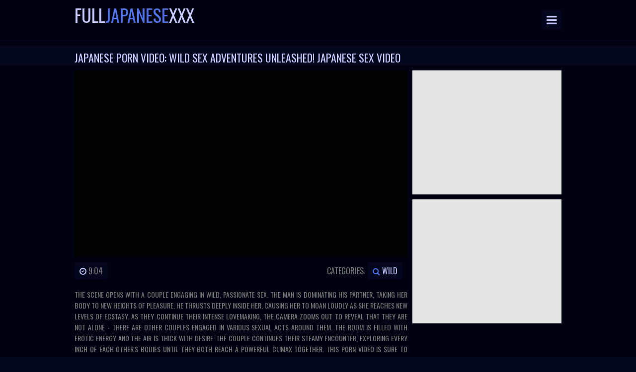

--- FILE ---
content_type: text/html; charset=UTF-8
request_url: https://fulljapanesexxx.com/porn-video/japanese-porn-video-wild-sex-adventures-unleashed/
body_size: 13719
content:
<!DOCTYPE html>
<html lang="en">
	<head>
		<meta charset="UTF-8" />
		<title>Japanese Porn Video: Wild Sex Adventures Unleashed! Japanese Sex Video | Best Asians Porn Tubes | Best Korea Porn Movies</title>
		<meta
			name="description"
			content="Don't fucking ask questions - just click on our goddamn Japanese Porn Video: Wild Sex Adventures Unleashed! Japanese Sex Video tube and let yourself be engulfed in a world of unbridled lust and ecstasy! Fucking hurry up and visit Asians Porn Tubes fulljapanesexxx.com!"
		/>
		<meta
			name="keywords"
			content="Japanese Sex Video, Boots Japanese Sex Video, Passionate Blondes Japanese Sex Video, creampie Japanese Sex Video, Anime Japanese Sex Video, Amateur Japanese Sex Video, Slender Brown-Haired Women Japanese Sex Video, HD Japanese Sex Video Videos, Free Japanese Sex Video Movies, Triple Penetration Japanese Sex Video, Japanese Sex Video Videos, Castings Japanese Sex Video, Cuckolds Japanese Sex Video, Nurse Japanese Sex Video, Downblouse Japanese Sex Video, Machine Japanese Sex Video, Tall Japanese Sex Video, Cum In Mouth Japanese Sex Video, Hot Latinas Japanese Sex Video, Homemade Japanese Sex Video, Farm Japanese Sex Video, Cum Japanese Sex Video, Sex Machines Japanese Sex Video"
		/>
		<meta name="RATING" content="RTA-5042-1996-1400-1577-RTA" />
		<meta name="referrer" content="unsafe-url" />
		<meta name="msapplication-navbutton-color" content="#fff" />
		<meta name="apple-mobile-web-app-status-bar-style" content="#fff" />
		<meta name="6a97888e-site-verification" content="d81da9d41480b332573c66ae8242acf1">
		<link rel="preload" href="//static.fulljapanesexxx.com/css/styles.css?v=1.2" as="style" />
		<link rel="preload" href="//static.fulljapanesexxx.com/css/font-awesome.min.css" as="style" />
		<meta name="viewport" content="width=device-width, initial-scale=1.0" />
		<meta name="apple-touch-fullscreen" content="YES" />
		<link href="//static.fulljapanesexxx.com/css/styles.css" type="text/css" rel="stylesheet" />
		<link href="//static.fulljapanesexxx.com/css/font-awesome.min.css" rel="stylesheet" />
		<link href="//static.fulljapanesexxx.com/css/import.css" type="text/css" rel="stylesheet" />
		<link rel="shortcut icon" href="//static.fulljapanesexxx.com/favicon.ico" />
        <link rel="canonical" href="porn-video/japanese-porn-video-wild-sex-adventures-unleashed/">
        <meta name="robots" content="index, follow">
        <meta property="og:site_name" content="fulljapanesexxx.com">
        <meta property="og:url" content="porn-video/japanese-porn-video-wild-sex-adventures-unleashed/">
        <meta property="og:title" content="Japanese Porn Video: Wild Sex Adventures Unleashed! Japanese Sex Video | Best Asians Porn Tubes | Best Korea Porn Movies">
        <meta property="og:description" content="Don't fucking ask questions - just click on our goddamn Japanese Porn Video: Wild Sex Adventures Unleashed! Japanese Sex Video tube and let yourself be engulfed in a world of unbridled lust and ecstasy! Fucking hurry up and visit Asians Porn Tubes fulljapanesexxx.com!">
    	<meta property="og:type" content="video.move">
    	<meta property="og:image" content="https://thumbs.fulljapanesexxx.com/0/633_pleasure-exploring-s.jpg">
        <meta property="og:video:type" content="video/mp4">
        <meta property="video:duration" content="544">
        <meta property="ya:ovs:adult" content="true">
        <meta property="ya:ovs:languages" content="en">
        <meta property="ya:ovs:status" content="published">
        <meta property="ya:ovs:available_platform" content="Desktop">
        <meta property="ya:ovs:available_platform" content="Mobile">
        <meta property="ya:ovs:quality" content="HD">
        <meta property="video:tag" content="wild">
        <meta name="twitter:image" content="https://thumbs.fulljapanesexxx.com/0/633_pleasure-exploring-s.jpg"> 
            <meta name="twitter:card" content="summary_large_image">
        <meta name="twitter:site" content="fulljapanesexxx.com">
        <meta name="twitter:url" content="porn-video/japanese-porn-video-wild-sex-adventures-unleashed/">
        <meta name="twitter:title" content="Japanese Porn Video: Wild Sex Adventures Unleashed! Japanese Sex Video | Best Asians Porn Tubes | Best Korea Porn Movies">
        <meta name="twitter:description" content="Don't fucking ask questions - just click on our goddamn Japanese Porn Video: Wild Sex Adventures Unleashed! Japanese Sex Video tube and let yourself be engulfed in a world of unbridled lust and ecstasy! Fucking hurry up and visit Asians Porn Tubes fulljapanesexxx.com!">
	</head>
	<body>
		<div class="head">
			<div class="dishwater">
				<div class="waterproof">
					<a href="/">Full<span>Japanese</span>XXX</a>
				</div>
				<div class="open"><i class="fa fa-bars"></i></div>
				<div class="menu">
					<ul>
					    <li>
							<a href="/" target="_self" title="Free Japanese Sex Tube"><i class="fa fa-tag"></i> Home</a>
						</li>
						<li>
							<a href="/newest-porn-videos/1/" target="_self" title="New Asian Sex Vids"><i class="fa fa-line-chart"></i> New Videos</a>
						</li>
						<li>
							<a href="/popular-porn-video/1/" target="_self" title="Best Asian Sex Vids"><i class="fa fa-thumbs-up"></i> Best Videos</a>
						</li>
						<li>
							<a href="/porn-categories/" target="_self" title="Most Viewed JAV Sex Niches"><i class="fa fa-bookmark"></i> JAV Niches</a>
						</li>
					</ul>
				</div>

				<div class="watercooler">
					<form id="s_form" method="post" action="/porn-search/" target="_self">
						<div class="search-input">
							<input type="text" id="s_text" name="search" value="" autocomplete="off" placeholder="Search online japanese porn videos" required>
						</div>
						<div class="search-button">
							<button type="submit" title="Find"><i class="fa fa-search"></i></button>
						</div>
					</form>
				</div>
			</div>
		</div>

		<div class="val-sort val-sort-top"></div>
        <div class="dishwater">
                <h1>Japanese Porn Video: Wild Sex Adventures Unleashed! Japanese Sex Video</h1>
            </div>
        </div>
        <div class="full-wrap">
            <div class="dishwater">
                <div class="full-tab">
                    <div class="full-block">
                        <div class="video-block">
                            <div class="spillway">
                                <iframe src="https://japan-whores.com/embed/337544" allowfullscreen="" webkitallowfullscreen="" mozallowfullscreen="" oallowfullscreen="" msallowfullscreen="" frameborder="0" scrolling="no"></iframe>
                            </div>								                                
                        </div>
                        <div class="navi full-meta">
                            <ul style="float: left;">
                                <li><span><i class="fa fa-clock-o"></i> 9:04</span></li>
                            </ul>
                            <ul class="full-links">
                                <li><span class="navi-val">Categories:</span></li>
                                
								<li><a href="/porn-search/wild/" title="wild JAV Trend Videos"><i class="fa fa-search"></i> wild</a></li>
								
							</ul>
                        </div>
						<div class="desc-main">
                            <p>The scene opens with a couple engaging in wild, passionate sex. The man is dominating his partner, taking her body to new heights of pleasure. He thrusts deeply inside her, causing her to moan loudly as she reaches new levels of ecstasy. As they continue their intense lovemaking, the camera zooms out to reveal that they are not alone - there are other couples engaged in various sexual acts around them. The room is filled with erotic energy and the air is thick with desire. The couple continues their steamy encounter, exploring every inch of each other's bodies until they both reach a powerful climax together. This porn video is sure to leave you breathless and wanting more!</p>
                        </div>
                    </div>
                    <div class="full-bns-block">
                        <div class="full-bn">
                            <iframe src="https://static.javhd.com/h5/files/252/300x250.html?targetUrl=https://enter.javhd.com/track/NDE3NTEuNy4yLjY1Ny4wLjAuMC4wLjA" frameborder="0" border="0" scroll="no" scrolling="no" width="300px" height="250px" style="border: 0px; overflow: hidden !important;"></iframe>
                        </div>
                        <div class="full-bn full-bn-2">
                           <iframe src="https://static.javhd.com/h5/files/5572/300x250.html?targetUrl=https://enter.javhd.com/track/NDE3NTEuMi4yLjY1Ny4wLjAuMC4wLjA" frameborder="0" border="0" scroll="no" scrolling="no" width="300px" height="250px" style="border: 0px; overflow: hidden !important;"></iframe>
                        </div>
                        <div class="full-bn full-bn-3">
                            <iframe src="https://static.javhd.com/h5/files/5137/300x250.html?targetUrl=https://enter.javhd.com/track/NDE3NTEuNy4yLjY1Ny4wLjAuMC4wLjA " frameborder="0" border="0" scroll="no" scrolling="no" width="300px" height="250px" style="border: 0px; overflow: hidden !important;"></iframe>
                        </div>
                    </div>
                </div>
            </div>
        </div>
        <div class="dishwater">
            <style>
    @media (min-width: 240px) and (max-width: 770px) {
        .header-banner {
            display:flex;
            flex-wrap:wrap;
            align-content:space-between;
            align-items:center;
            justify-content:center;
            margin-top: 20px;
        }
        .header-banner-pc {
            display: none;
        }
        .header-banner-mob {
            display: flex;
            flex-direction: column;
            align-items: center;
            margin: 3px;
        }
    }
    @media (min-width: 770px) {
        .header-banner {
            display:flex;
            flex-wrap:wrap;
            align-content:space-between;
            align-items:center;
            justify-content:center;
            margin-top: 50px;
        }
        .header-banner-pc {2
            margin: 10px;
        }
        .header-banner-mob {
            display: none;
        }
    }
</style>
<div class="header-banner">
    <div class="header-banner-pc">
       <a href="https://enter.javhd.com/track/NDE3NTEuMi4yLjY1Ny4wLjAuMC4wLjA"><img src="https://static.javhd.com/sb/728_90_javhd.jpg" alt=""></a>
    </div>
    <div class="header-banner-mob">
       <a href="https://enter.javhd.com/track/NDE3NTEuNy4yLjY1Ny4wLjAuMC4wLjA"><img src="https://static.javhd.com/sb/305_99_javhd-m.jpg" alt=""></a>
    </div>
</div>

        </div>
        <div class="dishwater">
            <h2>Related <span>wild</span>  Asian Porn videos</h2>
			<div class="dishwater">
            <div class="previews-block">
                <style>
.exo-native-widget-outer-container .exo-native-widget-item-container a.exo-native-widget-item .exo-native-widget-item-content .exo-native-widget-item-text {
    font-family: 'Oswald', sans-serif !important;
    font-weight: 700; 
    font-size: 16px !important;
    line-height: 30px;
}

.exo-native-widget .exo-native-widget-outer-container {
    width: auto;
    max-width: unset;
    letter-spacing: -5px;
}

.exo-native-widget-item-content {
    flex-basis: content !important;
    padding: 0 10px !important;
    height: 30px;
    line-height: 30px;
    font-size: 16px;
    display: block;
    text-align: left;
    flex: initial;
    position: relative;
    border-radius: 0 0 3px 3px;
}

.exo-native-widget-item-container {
    width: 20% !important;
    padding: 5px !important;
    letter-spacing: 0 !important;
    flex-basis: auto !important;
    border-radius: 3px;
    
    @media (max-width: 1670px) {
         width: 25% !important;
    }
    @media (max-width: 1340px) { 
        width: 33.333333% !important;
    }
    @media (max-width: 590px) {
        width: 50% !important;
        padding: 4px !important;
    }
}

.exo-native-widget-item-container:hover {
    background-color: rgba(164, 177, 233, 0.4);
    color: var(--pod-text-color);
    
    .exo-native-widget-item-content {
        background-color: var(--pod-text-background);
    }
    .exo-native-widget-item {
        background-color: #498b00;
    }
    .exo-native-widget-item-title, .exo-native-widget-item-text, .exo-native-widget-item-brand {
        color: #ffffff !important;
    }
}

.exo-native-widget-item {
    border-radius: 3px;
}

.exo-native-widget-item-title, .exo-native-widget-item-text, .exo-native-widget-item-brand {
    color: #c7cbff !important;
    white-space: nowrap;
    overflow: hidden;
    text-overflow: ellipsis;
}

.exo-native-widget-item-container:nth-child(6) {
    display: none; 
    @media (max-width: 1340px) {
        display: block;
    }
    @media (max-width: 590px) {
        display: none; 
    }
}

.exo-native-widget-item-container:nth-child(5) {
    @media (max-width: 1670px) {
        display: none;
    }
     @media (max-width: 1340px) {
        display: block;
    }
    @media (max-width: 590px) {
        display: none; 
    }
}
</style>

<script async src="//cdn.tapioni.com/v2-banner.js" data-subid1="%subid1%"></script>
<div data-asg-ins data-spots="503284"></div>

                
                
            	<div class="peppermint">
                    <div class="preview-ins">
                        <a
                            data-preview-url="https://japan-whores.com/get_file/3/28cb66142c08d4d27c5ad11963112bd7/340000/340075/340075_preview.mp4/"
                            href="/porn-search/japanese-milf-with-big-tits-in-hardcore-bdsm-fetish/"
                        >
                            <div class="preview-img">
                                <img alt="Japanese MILF with Big Tits in Hardcore BDSM Fetish Video - Cunnilingus and Foot Job!" class="lazy" src="https://static.fulljapanesexxx.com/images/loader.svg" data-src="https://thumbs.fulljapanesexxx.com/10/899_slowly.jpg" />
                                <div class="preview-icon">
                                    <div class="icon"><i class="fa fa-caret-right"></i></div>
                                </div>
                                <div class="hd"><i class="fa fa-tv"></i> HD</div>
                            </div>
                            <div class="preview-bottom">
                                <ul>
                                    <li class="preview-likes"><i class="fa fa-thumbs-up"></i> <script>document.write(Math.round(Math.random()* 30 + 70));</script>%</li>
                                    <li class="preview-views"><i class="fa fa-clock-o"></i> 21:38</li>
                                </ul>
                            </div>
                            <div class="name">Japanese MILF with Big Tits in Hardcore BDSM Fetish Video - Cunnilingus and Foot Job!</div>
                        </a>
                    </div>
                </div>
                
            	<div class="peppermint">
                    <div class="preview-ins">
                        <a
                            data-preview-url="https://japan-whores.com/get_file/3/ede39f2227dce822481e8858b1e15c90/339000/339404/339404_preview.mp4/"
                            href="/porn-search/japanese-porn-video-intense-fucking-with-hardcore/"
                        >
                            <div class="preview-img">
                                <img alt="Japanese Porn Video - Intense Fucking with Hardcore Action!" class="lazy" src="https://static.fulljapanesexxx.com/images/loader.svg" data-src="https://thumbs.fulljapanesexxx.com/3/371_-body-every.jpg" />
                                <div class="preview-icon">
                                    <div class="icon"><i class="fa fa-caret-right"></i></div>
                                </div>
                                <div class="hd"><i class="fa fa-tv"></i> HD</div>
                            </div>
                            <div class="preview-bottom">
                                <ul>
                                    <li class="preview-likes"><i class="fa fa-thumbs-up"></i> <script>document.write(Math.round(Math.random()* 30 + 70));</script>%</li>
                                    <li class="preview-views"><i class="fa fa-clock-o"></i> 11:44</li>
                                </ul>
                            </div>
                            <div class="name">Japanese Porn Video - Intense Fucking with Hardcore Action!</div>
                        </a>
                    </div>
                </div>
                
            	<div class="peppermint">
                    <div class="preview-ins">
                        <a
                            data-preview-url="https://japan-whores.com/get_file/3/47450ecd18883a3220d469fa80eded6b/339000/339365/339365_preview.mp4/"
                            href="/porn-search/japanese-teen-love-room-exploring-young-passion-in/"
                        >
                            <div class="preview-img">
                                <img alt="Japanese Teen Love Room - Exploring Young Passion in Japan!" class="lazy" src="https://static.fulljapanesexxx.com/images/loader.svg" data-src="https://thumbs.fulljapanesexxx.com/3/448_love-exploring.jpg" />
                                <div class="preview-icon">
                                    <div class="icon"><i class="fa fa-caret-right"></i></div>
                                </div>
                                <div class="hd"><i class="fa fa-tv"></i> HD</div>
                            </div>
                            <div class="preview-bottom">
                                <ul>
                                    <li class="preview-likes"><i class="fa fa-thumbs-up"></i> <script>document.write(Math.round(Math.random()* 30 + 70));</script>%</li>
                                    <li class="preview-views"><i class="fa fa-clock-o"></i> 24:22</li>
                                </ul>
                            </div>
                            <div class="name">Japanese Teen Love Room - Exploring Young Passion in Japan!</div>
                        </a>
                    </div>
                </div>
                
            	<div class="peppermint">
                    <div class="preview-ins">
                        <a
                            data-preview-url="https://japan-whores.com/get_file/3/6c6133ca60ccb2a3ff02320f7dd9d17e/339000/339343/339343_preview.mp4/"
                            href="/porn-search/japanese-couple-s-steamy-sexual-encounter-must-watch/"
                        >
                            <div class="preview-img">
                                <img alt="Japanese Couple's Steamy Sexual Encounter - Must Watch!" class="lazy" src="https://static.fulljapanesexxx.com/images/loader.svg" data-src="https://thumbs.fulljapanesexxx.com/3/495_-to.jpg" />
                                <div class="preview-icon">
                                    <div class="icon"><i class="fa fa-caret-right"></i></div>
                                </div>
                                <div class="hd"><i class="fa fa-tv"></i> HD</div>
                            </div>
                            <div class="preview-bottom">
                                <ul>
                                    <li class="preview-likes"><i class="fa fa-thumbs-up"></i> <script>document.write(Math.round(Math.random()* 30 + 70));</script>%</li>
                                    <li class="preview-views"><i class="fa fa-clock-o"></i> 27:07</li>
                                </ul>
                            </div>
                            <div class="name">Japanese Couple's Steamy Sexual Encounter - Must Watch!</div>
                        </a>
                    </div>
                </div>
                
            	<div class="peppermint">
                    <div class="preview-ins">
                        <a
                            data-preview-url="https://japan-whores.com/get_file/3/4d301e1e9e5cc57d60b06614eba1a332/338000/338519/338519_preview.mp4/"
                            href="/porn-search/japanese-lady-gets-hot-and-bothered-at-home-must/"
                        >
                            <div class="preview-img">
                                <img alt="Japanese Lady Gets Hot and Bothered at Home - Must Watch!" class="lazy" src="https://static.fulljapanesexxx.com/images/loader.svg" data-src="https://thumbs.fulljapanesexxx.com/5/340_s.jpg" />
                                <div class="preview-icon">
                                    <div class="icon"><i class="fa fa-caret-right"></i></div>
                                </div>
                                <div class="hd"><i class="fa fa-tv"></i> HD</div>
                            </div>
                            <div class="preview-bottom">
                                <ul>
                                    <li class="preview-likes"><i class="fa fa-thumbs-up"></i> <script>document.write(Math.round(Math.random()* 30 + 70));</script>%</li>
                                    <li class="preview-views"><i class="fa fa-clock-o"></i> 39:37</li>
                                </ul>
                            </div>
                            <div class="name">Japanese Lady Gets Hot and Bothered at Home - Must Watch!</div>
                        </a>
                    </div>
                </div>
                
            	<div class="peppermint">
                    <div class="preview-ins">
                        <a
                            data-preview-url="https://japan-whores.com/get_file/3/c9c73590a8f41f4260b8867b1f17d3f2/337000/337810/337810_preview.mp4/"
                            href="/porn-search/japanese-students-steamy-sexcapades-a-must-watch/"
                        >
                            <div class="preview-img">
                                <img alt="Japanese Students' Steamy Sexcapades - A Must-Watch!" class="lazy" src="https://static.fulljapanesexxx.com/images/loader.svg" data-src="https://thumbs.fulljapanesexxx.com/6/507_-of-off.jpg" />
                                <div class="preview-icon">
                                    <div class="icon"><i class="fa fa-caret-right"></i></div>
                                </div>
                                <div class="hd"><i class="fa fa-tv"></i> HD</div>
                            </div>
                            <div class="preview-bottom">
                                <ul>
                                    <li class="preview-likes"><i class="fa fa-thumbs-up"></i> <script>document.write(Math.round(Math.random()* 30 + 70));</script>%</li>
                                    <li class="preview-views"><i class="fa fa-clock-o"></i> 13:20</li>
                                </ul>
                            </div>
                            <div class="name">Japanese Students' Steamy Sexcapades - A Must-Watch!</div>
                        </a>
                    </div>
                </div>
                
            	<div class="peppermint">
                    <div class="preview-ins">
                        <a
                            data-preview-url="https://japan-whores.com/get_file/3/7aac727bd669c7f3d3496a7538b82f9a/337000/337663/337663_preview.mp4/"
                            href="/porn-search/japanese-student-s-forbidden-classroom-fantasy-revealed/"
                        >
                            <div class="preview-img">
                                <img alt="Japanese Student's Forbidden Classroom Fantasy Revealed!" class="lazy" src="https://static.fulljapanesexxx.com/images/loader.svg" data-src="https://thumbs.fulljapanesexxx.com/6/598_-perfect-that.jpg" />
                                <div class="preview-icon">
                                    <div class="icon"><i class="fa fa-caret-right"></i></div>
                                </div>
                                <div class="hd"><i class="fa fa-tv"></i> HD</div>
                            </div>
                            <div class="preview-bottom">
                                <ul>
                                    <li class="preview-likes"><i class="fa fa-thumbs-up"></i> <script>document.write(Math.round(Math.random()* 30 + 70));</script>%</li>
                                    <li class="preview-views"><i class="fa fa-clock-o"></i> 3:11</li>
                                </ul>
                            </div>
                            <div class="name">Japanese Student's Forbidden Classroom Fantasy Revealed!</div>
                        </a>
                    </div>
                </div>
                
            	<div class="peppermint">
                    <div class="preview-ins">
                        <a
                            data-preview-url="https://japan-whores.com/get_file/3/eba653ab7347e07f2797b6fa4f35ddde/337000/337968/337968_preview.mp4/"
                            href="/porn-search/young-japanese-beauty-s-sensual-class-exclusively/"
                        >
                            <div class="preview-img">
                                <img alt="Young Japanese Beauty's Sensual Class - Exclusively Female Cast" class="lazy" src="https://static.fulljapanesexxx.com/images/loader.svg" data-src="https://thumbs.fulljapanesexxx.com/7/620_japanese-school.jpg" />
                                <div class="preview-icon">
                                    <div class="icon"><i class="fa fa-caret-right"></i></div>
                                </div>
                                <div class="hd"><i class="fa fa-tv"></i> HD</div>
                            </div>
                            <div class="preview-bottom">
                                <ul>
                                    <li class="preview-likes"><i class="fa fa-thumbs-up"></i> <script>document.write(Math.round(Math.random()* 30 + 70));</script>%</li>
                                    <li class="preview-views"><i class="fa fa-clock-o"></i> 7:39</li>
                                </ul>
                            </div>
                            <div class="name">Young Japanese Beauty's Sensual Class - Exclusively Female Cast</div>
                        </a>
                    </div>
                </div>
                
            	<div class="peppermint">
                    <div class="preview-ins">
                        <a
                            data-preview-url="https://japan-whores.com/get_file/3/68634fbd65fe2aabe9aebe7f721ab47d/337000/337928/337928_preview.mp4/"
                            href="/porn-search/japanese-beauty-s-intimate-moment-exclusive-masturbation-4304/"
                        >
                            <div class="preview-img">
                                <img alt="Japanese Beauty's Intimate Moment - Exclusive Masturbation Video!" class="lazy" src="https://static.fulljapanesexxx.com/images/loader.svg" data-src="https://thumbs.fulljapanesexxx.com/7/705_in-me.jpg" />
                                <div class="preview-icon">
                                    <div class="icon"><i class="fa fa-caret-right"></i></div>
                                </div>
                                <div class="hd"><i class="fa fa-tv"></i> HD</div>
                            </div>
                            <div class="preview-bottom">
                                <ul>
                                    <li class="preview-likes"><i class="fa fa-thumbs-up"></i> <script>document.write(Math.round(Math.random()* 30 + 70));</script>%</li>
                                    <li class="preview-views"><i class="fa fa-clock-o"></i> 18:04</li>
                                </ul>
                            </div>
                            <div class="name">Japanese Beauty's Intimate Moment - Exclusive Masturbation Video!</div>
                        </a>
                    </div>
                </div>
                
            	<div class="peppermint">
                    <div class="preview-ins">
                        <a
                            data-preview-url="https://japan-whores.com/get_file/3/3c88eaa6f19b79d528ff8a9581b7ea2d/340000/340642/340642_preview.mp4/"
                            href="/porn-search/japanese-teen-office-lady-gets-group-cumshots-with/"
                        >
                            <div class="preview-img">
                                <img alt="Japanese Teen Office Lady Gets Group Cumshots with Big Tits!" class="lazy" src="https://static.fulljapanesexxx.com/images/loader.svg" data-src="https://thumbs.fulljapanesexxx.com/8/124_she-deeply.jpg" />
                                <div class="preview-icon">
                                    <div class="icon"><i class="fa fa-caret-right"></i></div>
                                </div>
                                <div class="hd"><i class="fa fa-tv"></i> HD</div>
                            </div>
                            <div class="preview-bottom">
                                <ul>
                                    <li class="preview-likes"><i class="fa fa-thumbs-up"></i> <script>document.write(Math.round(Math.random()* 30 + 70));</script>%</li>
                                    <li class="preview-views"><i class="fa fa-clock-o"></i> 2:34:32</li>
                                </ul>
                            </div>
                            <div class="name">Japanese Teen Office Lady Gets Group Cumshots with Big Tits!</div>
                        </a>
                    </div>
                </div>
                
            	<div class="peppermint">
                    <div class="preview-ins">
                        <a
                            data-preview-url="https://japan-whores.com/get_file/3/eb366518c3c24953eb5e923c48b0db5a/340000/340804/340804_preview.mp4/"
                            href="/porn-search/japanese-office-lady-s-threesome-with-dildos-and-stockings/"
                        >
                            <div class="preview-img">
                                <img alt="Japanese Office Lady's Threesome with Dildos and Stockings - Uncensored Creampie!" class="lazy" src="https://static.fulljapanesexxx.com/images/loader.svg" data-src="https://thumbs.fulljapanesexxx.com/8/213_where-to-they.jpg" />
                                <div class="preview-icon">
                                    <div class="icon"><i class="fa fa-caret-right"></i></div>
                                </div>
                                <div class="hd"><i class="fa fa-tv"></i> HD</div>
                            </div>
                            <div class="preview-bottom">
                                <ul>
                                    <li class="preview-likes"><i class="fa fa-thumbs-up"></i> <script>document.write(Math.round(Math.random()* 30 + 70));</script>%</li>
                                    <li class="preview-views"><i class="fa fa-clock-o"></i> 42:41</li>
                                </ul>
                            </div>
                            <div class="name">Japanese Office Lady's Threesome with Dildos and Stockings - Uncensored Creampie!</div>
                        </a>
                    </div>
                </div>
                
            	<div class="peppermint">
                    <div class="preview-ins">
                        <a
                            data-preview-url="https://japan-whores.com/get_file/3/6c96c0b47de6173776484b7e80b15088/340000/340887/340887_preview.mp4/"
                            href="/porn-search/japanese-office-lady-s-anal-fantasies-come-true/"
                        >
                            <div class="preview-img">
                                <img alt="Japanese Office Lady's Anal Fantasies Come True!" class="lazy" src="https://static.fulljapanesexxx.com/images/loader.svg" data-src="https://thumbs.fulljapanesexxx.com/8/382_lady-go-video.jpg" />
                                <div class="preview-icon">
                                    <div class="icon"><i class="fa fa-caret-right"></i></div>
                                </div>
                                <div class="hd"><i class="fa fa-tv"></i> HD</div>
                            </div>
                            <div class="preview-bottom">
                                <ul>
                                    <li class="preview-likes"><i class="fa fa-thumbs-up"></i> <script>document.write(Math.round(Math.random()* 30 + 70));</script>%</li>
                                    <li class="preview-views"><i class="fa fa-clock-o"></i> 4:12</li>
                                </ul>
                            </div>
                            <div class="name">Japanese Office Lady's Anal Fantasies Come True!</div>
                        </a>
                    </div>
                </div>
                
            	<div class="peppermint">
                    <div class="preview-ins">
                        <a
                            data-preview-url="https://japan-whores.com/get_file/3/7582453e46345d743de59d9069ef4c85/340000/340773/340773_preview.mp4/"
                            href="/porn-search/japanese-milf-squirts-on-hd-camera-college-office/"
                        >
                            <div class="preview-img">
                                <img alt="Japanese MILF Squirts on HD Camera - College Office Lady's Secret Onani Pleasure!" class="lazy" src="https://static.fulljapanesexxx.com/images/loader.svg" data-src="https://thumbs.fulljapanesexxx.com/8/458_wears-hers-sending.jpg" />
                                <div class="preview-icon">
                                    <div class="icon"><i class="fa fa-caret-right"></i></div>
                                </div>
                                <div class="hd"><i class="fa fa-tv"></i> HD</div>
                            </div>
                            <div class="preview-bottom">
                                <ul>
                                    <li class="preview-likes"><i class="fa fa-thumbs-up"></i> <script>document.write(Math.round(Math.random()* 30 + 70));</script>%</li>
                                    <li class="preview-views"><i class="fa fa-clock-o"></i> 17:11</li>
                                </ul>
                            </div>
                            <div class="name">Japanese MILF Squirts on HD Camera - College Office Lady's Secret Onani Pleasure!</div>
                        </a>
                    </div>
                </div>
                
            	<div class="peppermint">
                    <div class="preview-ins">
                        <a
                            data-preview-url="https://japan-whores.com/get_file/3/0380db194d3f02f527f352c435c40ebd/338000/338316/338316_preview.mp4/"
                            href="/porn-search/japanese-schoolgirl-gets-punished-by-teacher-in-classroom/"
                        >
                            <div class="preview-img">
                                <img alt="Japanese Schoolgirl Gets Punished by Teacher in Classroom - Must Watch!" class="lazy" src="https://static.fulljapanesexxx.com/images/loader.svg" data-src="https://thumbs.fulljapanesexxx.com/5/888_-desk.jpg" />
                                <div class="preview-icon">
                                    <div class="icon"><i class="fa fa-caret-right"></i></div>
                                </div>
                                <div class="hd"><i class="fa fa-tv"></i> HD</div>
                            </div>
                            <div class="preview-bottom">
                                <ul>
                                    <li class="preview-likes"><i class="fa fa-thumbs-up"></i> <script>document.write(Math.round(Math.random()* 30 + 70));</script>%</li>
                                    <li class="preview-views"><i class="fa fa-clock-o"></i> 4:54</li>
                                </ul>
                            </div>
                            <div class="name">Japanese Schoolgirl Gets Punished by Teacher in Classroom - Must Watch!</div>
                        </a>
                    </div>
                </div>
                
            	<div class="peppermint">
                    <div class="preview-ins">
                        <a
                            data-preview-url="https://japan-whores.com/get_file/3/9a81d41bd76ba621cab43796d3a5fef2/340000/340386/340386_preview.mp4/"
                            href="/porn-search/japanese-beauties-and-their-favorite-dildos-exploring/"
                        >
                            <div class="preview-img">
                                <img alt="Japanese Beauties and their Favorite Dildos - Exploring the World of Hardcore Bukkake with Hairy Teachers!" class="lazy" src="https://static.fulljapanesexxx.com/images/loader.svg" data-src="https://thumbs.fulljapanesexxx.com/10/900_-both.jpg" />
                                <div class="preview-icon">
                                    <div class="icon"><i class="fa fa-caret-right"></i></div>
                                </div>
                                <div class="hd"><i class="fa fa-tv"></i> HD</div>
                            </div>
                            <div class="preview-bottom">
                                <ul>
                                    <li class="preview-likes"><i class="fa fa-thumbs-up"></i> <script>document.write(Math.round(Math.random()* 30 + 70));</script>%</li>
                                    <li class="preview-views"><i class="fa fa-clock-o"></i> 4:44</li>
                                </ul>
                            </div>
                            <div class="name">Japanese Beauties and their Favorite Dildos - Exploring the World of Hardcore Bukkake with Hairy Teachers!</div>
                        </a>
                    </div>
                </div>
                
            	<div class="peppermint">
                    <div class="preview-ins">
                        <a
                            data-preview-url="https://japan-whores.com/get_file/3/60751d81fc0b7aa9a8a4250c7048b01a/341000/341179/341179_preview.mp4/"
                            href="/porn-search/japanese-pornstar-in-hd-hairy-brunette-facial-uncensored/"
                        >
                            <div class="preview-img">
                                <img alt="Japanese Pornstar in HD Hairy Brunette Facial Uncensored Rimming Office Lady Cumshot" class="lazy" src="https://static.fulljapanesexxx.com/images/loader.svg" data-src="https://thumbs.fulljapanesexxx.com/10/470_milf-it.jpg" />
                                <div class="preview-icon">
                                    <div class="icon"><i class="fa fa-caret-right"></i></div>
                                </div>
                                <div class="hd"><i class="fa fa-tv"></i> HD</div>
                            </div>
                            <div class="preview-bottom">
                                <ul>
                                    <li class="preview-likes"><i class="fa fa-thumbs-up"></i> <script>document.write(Math.round(Math.random()* 30 + 70));</script>%</li>
                                    <li class="preview-views"><i class="fa fa-clock-o"></i> 12:00</li>
                                </ul>
                            </div>
                            <div class="name">Japanese Pornstar in HD Hairy Brunette Facial Uncensored Rimming Office Lady Cumshot</div>
                        </a>
                    </div>
                </div>
                
            	<div class="peppermint">
                    <div class="preview-ins">
                        <a
                            data-preview-url="https://japan-whores.com/get_file/3/0da01ccbf643dd6fc220b8ef2c99027f/338000/338336/338336_preview.mp4/"
                            href="/porn-search/japanese-girls-enjoying-wine-and-pleasure-a-must-watch/"
                        >
                            <div class="preview-img">
                                <img alt="Japanese Girls Enjoying Wine and Pleasure - A Must-Watch Porn Video!" class="lazy" src="https://static.fulljapanesexxx.com/images/loader.svg" data-src="https://thumbs.fulljapanesexxx.com/5/882_skillful.jpg" />
                                <div class="preview-icon">
                                    <div class="icon"><i class="fa fa-caret-right"></i></div>
                                </div>
                                <div class="hd"><i class="fa fa-tv"></i> HD</div>
                            </div>
                            <div class="preview-bottom">
                                <ul>
                                    <li class="preview-likes"><i class="fa fa-thumbs-up"></i> <script>document.write(Math.round(Math.random()* 30 + 70));</script>%</li>
                                    <li class="preview-views"><i class="fa fa-clock-o"></i> 33:23</li>
                                </ul>
                            </div>
                            <div class="name">Japanese Girls Enjoying Wine and Pleasure - A Must-Watch Porn Video!</div>
                        </a>
                    </div>
                </div>
                
            	<div class="peppermint">
                    <div class="preview-ins">
                        <a
                            data-preview-url="https://japan-whores.com/get_file/3/65f7c67bc1bf62bb752c5d04bbf94324/337000/337857/337857_preview.mp4/"
                            href="/porn-search/japanese-school-girl-s-explosive-bukkake-adventure/"
                        >
                            <div class="preview-img">
                                <img alt="Japanese School Girl's Explosive Bukkake Adventure - Must Watch!" class="lazy" src="https://static.fulljapanesexxx.com/images/loader.svg" data-src="https://thumbs.fulljapanesexxx.com/6/466_unleash-s.jpg" />
                                <div class="preview-icon">
                                    <div class="icon"><i class="fa fa-caret-right"></i></div>
                                </div>
                                <div class="hd"><i class="fa fa-tv"></i> HD</div>
                            </div>
                            <div class="preview-bottom">
                                <ul>
                                    <li class="preview-likes"><i class="fa fa-thumbs-up"></i> <script>document.write(Math.round(Math.random()* 30 + 70));</script>%</li>
                                    <li class="preview-views"><i class="fa fa-clock-o"></i> 5:34</li>
                                </ul>
                            </div>
                            <div class="name">Japanese School Girl's Explosive Bukkake Adventure - Must Watch!</div>
                        </a>
                    </div>
                </div>
                
            	<div class="peppermint">
                    <div class="preview-ins">
                        <a
                            data-preview-url="https://japan-whores.com/get_file/3/29e5c7266385bc3f52d1dc30a1b474a1/338000/338349/338349_preview.mp4/"
                            href="/porn-search/japanese-girl-gets-hard-fucked-by-her-lover-must/"
                        >
                            <div class="preview-img">
                                <img alt="Japanese Girl Gets Hard Fucked by Her Lover - Must Watch!" class="lazy" src="https://static.fulljapanesexxx.com/images/loader.svg" data-src="https://thumbs.fulljapanesexxx.com/5/880_it.jpg" />
                                <div class="preview-icon">
                                    <div class="icon"><i class="fa fa-caret-right"></i></div>
                                </div>
                                <div class="hd"><i class="fa fa-tv"></i> HD</div>
                            </div>
                            <div class="preview-bottom">
                                <ul>
                                    <li class="preview-likes"><i class="fa fa-thumbs-up"></i> <script>document.write(Math.round(Math.random()* 30 + 70));</script>%</li>
                                    <li class="preview-views"><i class="fa fa-clock-o"></i> 49:22</li>
                                </ul>
                            </div>
                            <div class="name">Japanese Girl Gets Hard Fucked by Her Lover - Must Watch!</div>
                        </a>
                    </div>
                </div>
                
            	<div class="peppermint">
                    <div class="preview-ins">
                        <a
                            data-preview-url="https://japan-whores.com/get_file/3/d0562b39a459f8c1c92abfebeb446474/338000/338334/338334_preview.mp4/"
                            href="/porn-search/japanese-girl-s-hotel-adventure-exploring-new-heights/"
                        >
                            <div class="preview-img">
                                <img alt="Japanese Girl's Hotel Adventure - Exploring New Heights of Pleasure!" class="lazy" src="https://static.fulljapanesexxx.com/images/loader.svg" data-src="https://thumbs.fulljapanesexxx.com/5/890_the.jpg" />
                                <div class="preview-icon">
                                    <div class="icon"><i class="fa fa-caret-right"></i></div>
                                </div>
                                <div class="hd"><i class="fa fa-tv"></i> HD</div>
                            </div>
                            <div class="preview-bottom">
                                <ul>
                                    <li class="preview-likes"><i class="fa fa-thumbs-up"></i> <script>document.write(Math.round(Math.random()* 30 + 70));</script>%</li>
                                    <li class="preview-views"><i class="fa fa-clock-o"></i> 33:59</li>
                                </ul>
                            </div>
                            <div class="name">Japanese Girl's Hotel Adventure - Exploring New Heights of Pleasure!</div>
                        </a>
                    </div>
                </div>
                
            	<div class="peppermint">
                    <div class="preview-ins">
                        <a
                            data-preview-url="https://japan-whores.com/get_file/3/3c87fc38cdbdb652b4545369c97bebc3/338000/338343/338343_preview.mp4/"
                            href="/porn-search/japanese-teen-tricked-into-fucking-classmate-must/"
                        >
                            <div class="preview-img">
                                <img alt="Japanese Teen Tricked into Fucking Classmate - Must Watch!" class="lazy" src="https://static.fulljapanesexxx.com/images/loader.svg" data-src="https://thumbs.fulljapanesexxx.com/5/887_try-starts.jpg" />
                                <div class="preview-icon">
                                    <div class="icon"><i class="fa fa-caret-right"></i></div>
                                </div>
                                <div class="hd"><i class="fa fa-tv"></i> HD</div>
                            </div>
                            <div class="preview-bottom">
                                <ul>
                                    <li class="preview-likes"><i class="fa fa-thumbs-up"></i> <script>document.write(Math.round(Math.random()* 30 + 70));</script>%</li>
                                    <li class="preview-views"><i class="fa fa-clock-o"></i> 42:15</li>
                                </ul>
                            </div>
                            <div class="name">Japanese Teen Tricked into Fucking Classmate - Must Watch!</div>
                        </a>
                    </div>
                </div>
                
            	<div class="peppermint">
                    <div class="preview-ins">
                        <a
                            data-preview-url="https://japan-whores.com/get_file/3/9a3215969c6bd5f6b4dcb259e711bba2/337000/337851/337851_preview.mp4/"
                            href="/porn-search/japanese-nurse-s-sensual-touch-exclusive-porn-video-3378/"
                        >
                            <div class="preview-img">
                                <img alt="Japanese Nurse's Sensual Touch - Exclusive Porn Video Release!" class="lazy" src="https://static.fulljapanesexxx.com/images/loader.svg" data-src="https://thumbs.fulljapanesexxx.com/6/472_lay-a.jpg" />
                                <div class="preview-icon">
                                    <div class="icon"><i class="fa fa-caret-right"></i></div>
                                </div>
                                <div class="hd"><i class="fa fa-tv"></i> HD</div>
                            </div>
                            <div class="preview-bottom">
                                <ul>
                                    <li class="preview-likes"><i class="fa fa-thumbs-up"></i> <script>document.write(Math.round(Math.random()* 30 + 70));</script>%</li>
                                    <li class="preview-views"><i class="fa fa-clock-o"></i> 7:54</li>
                                </ul>
                            </div>
                            <div class="name">Japanese Nurse's Sensual Touch - Exclusive Porn Video Release!</div>
                        </a>
                    </div>
                </div>
                
            	<div class="peppermint">
                    <div class="preview-ins">
                        <a
                            data-preview-url="https://japan-whores.com/get_file/3/a20f08bf0e8b22b211e7a3072e6b6a15/341000/341346/341346_preview.mp4/"
                            href="/porn-search/japanese-hd-asian-brunette-handjob-uncensored-group/"
                        >
                            <div class="preview-img">
                                <img alt="Japanese HD Asian Brunette Handjob Uncensored Group Sex Lingerie Office Lady OH-EL" class="lazy" src="https://static.fulljapanesexxx.com/images/loader.svg" data-src="https://thumbs.fulljapanesexxx.com/10/471_lingerie-office-fantasy.jpg" />
                                <div class="preview-icon">
                                    <div class="icon"><i class="fa fa-caret-right"></i></div>
                                </div>
                                <div class="hd"><i class="fa fa-tv"></i> HD</div>
                            </div>
                            <div class="preview-bottom">
                                <ul>
                                    <li class="preview-likes"><i class="fa fa-thumbs-up"></i> <script>document.write(Math.round(Math.random()* 30 + 70));</script>%</li>
                                    <li class="preview-views"><i class="fa fa-clock-o"></i> 10:41</li>
                                </ul>
                            </div>
                            <div class="name">Japanese HD Asian Brunette Handjob Uncensored Group Sex Lingerie Office Lady OH-EL</div>
                        </a>
                    </div>
                </div>
                
            	<div class="peppermint">
                    <div class="preview-ins">
                        <a
                            data-preview-url="https://japan-whores.com/get_file/3/43bb18d51bf73820c08b04d3cee9aa4a/340000/340042/340042_preview.mp4/"
                            href="/porn-search/japanese-milf-with-big-tits-gets-hardcore-fera-blowjob/"
                        >
                            <div class="preview-img">
                                <img alt="Japanese MILF with Big Tits Gets Hardcore Fera Blowjob and Creampie Nakadashi!" class="lazy" src="https://static.fulljapanesexxx.com/images/loader.svg" data-src="https://thumbs.fulljapanesexxx.com/10/892_milf-walks-bottom.jpg" />
                                <div class="preview-icon">
                                    <div class="icon"><i class="fa fa-caret-right"></i></div>
                                </div>
                                <div class="hd"><i class="fa fa-tv"></i> HD</div>
                            </div>
                            <div class="preview-bottom">
                                <ul>
                                    <li class="preview-likes"><i class="fa fa-thumbs-up"></i> <script>document.write(Math.round(Math.random()* 30 + 70));</script>%</li>
                                    <li class="preview-views"><i class="fa fa-clock-o"></i> 4:46</li>
                                </ul>
                            </div>
                            <div class="name">Japanese MILF with Big Tits Gets Hardcore Fera Blowjob and Creampie Nakadashi!</div>
                        </a>
                    </div>
                </div>
                
            	<div class="peppermint">
                    <div class="preview-ins">
                        <a
                            data-preview-url="https://japan-whores.com/get_file/3/57bdf96efa18bd0579aef6428d5438d9/340000/340906/340906_preview.mp4/"
                            href="/porn-search/japanese-teen-fetish-fun-blowjobs-masturbation/"
                        >
                            <div class="preview-img">
                                <img alt="Japanese Teen Fetish Fun - Blowjobs & Masturbation!" class="lazy" src="https://static.fulljapanesexxx.com/images/loader.svg" data-src="https://thumbs.fulljapanesexxx.com/10/473_the-another-school.jpg" />
                                <div class="preview-icon">
                                    <div class="icon"><i class="fa fa-caret-right"></i></div>
                                </div>
                                <div class="hd"><i class="fa fa-tv"></i> HD</div>
                            </div>
                            <div class="preview-bottom">
                                <ul>
                                    <li class="preview-likes"><i class="fa fa-thumbs-up"></i> <script>document.write(Math.round(Math.random()* 30 + 70));</script>%</li>
                                    <li class="preview-views"><i class="fa fa-clock-o"></i> 7:12</li>
                                </ul>
                            </div>
                            <div class="name">Japanese Teen Fetish Fun - Blowjobs & Masturbation!</div>
                        </a>
                    </div>
                </div>
                
            	<div class="peppermint">
                    <div class="preview-ins">
                        <a
                            data-preview-url="https://japan-whores.com/get_file/3/2f0789b3fd02cd9820f81d51d37345ab/340000/340112/340112_preview.mp4/"
                            href="/porn-search/japanese-teacher-s-toy-playtime-with-stocking-clad/"
                        >
                            <div class="preview-img">
                                <img alt="Japanese Teacher's Toy Playtime with Stocking-Clad Students - CFNM Fun!" class="lazy" src="https://static.fulljapanesexxx.com/images/loader.svg" data-src="https://thumbs.fulljapanesexxx.com/10/891_of.jpg" />
                                <div class="preview-icon">
                                    <div class="icon"><i class="fa fa-caret-right"></i></div>
                                </div>
                                <div class="hd"><i class="fa fa-tv"></i> HD</div>
                            </div>
                            <div class="preview-bottom">
                                <ul>
                                    <li class="preview-likes"><i class="fa fa-thumbs-up"></i> <script>document.write(Math.round(Math.random()* 30 + 70));</script>%</li>
                                    <li class="preview-views"><i class="fa fa-clock-o"></i> 16:35</li>
                                </ul>
                            </div>
                            <div class="name">Japanese Teacher's Toy Playtime with Stocking-Clad Students - CFNM Fun!</div>
                        </a>
                    </div>
                </div>
                
            	<div class="peppermint">
                    <div class="preview-ins">
                        <a
                            data-preview-url="https://japan-whores.com/get_file/3/159990bd3721e65a8d50d9b25bf94a84/341000/341203/341203_preview.mp4/"
                            href="/porn-search/japanese-amateur-fera-blowjobs-by-mature-office-lady/"
                        >
                            <div class="preview-img">
                                <img alt="Japanese Amateur Fera Blowjobs by Mature Office Lady - Jyukujyo Porn Video" class="lazy" src="https://static.fulljapanesexxx.com/images/loader.svg" data-src="https://thumbs.fulljapanesexxx.com/10/468_with-partner-.jpg" />
                                <div class="preview-icon">
                                    <div class="icon"><i class="fa fa-caret-right"></i></div>
                                </div>
                                <div class="hd"><i class="fa fa-tv"></i> HD</div>
                            </div>
                            <div class="preview-bottom">
                                <ul>
                                    <li class="preview-likes"><i class="fa fa-thumbs-up"></i> <script>document.write(Math.round(Math.random()* 30 + 70));</script>%</li>
                                    <li class="preview-views"><i class="fa fa-clock-o"></i> 11:10</li>
                                </ul>
                            </div>
                            <div class="name">Japanese Amateur Fera Blowjobs by Mature Office Lady - Jyukujyo Porn Video</div>
                        </a>
                    </div>
                </div>
                
            	<div class="peppermint">
                    <div class="preview-ins">
                        <a
                            data-preview-url="https://japan-whores.com/get_file/3/484c2e45a5f04de49e696cb38ed22e56/338000/338345/338345_preview.mp4/"
                            href="/porn-search/japanese-school-girl-s-naughty-acts-exposed-must-watch/"
                        >
                            <div class="preview-img">
                                <img alt="Japanese School Girl's Naughty Acts Exposed! Must-Watch Video!" class="lazy" src="https://static.fulljapanesexxx.com/images/loader.svg" data-src="https://thumbs.fulljapanesexxx.com/5/892_she-inappropriately-scene.jpg" />
                                <div class="preview-icon">
                                    <div class="icon"><i class="fa fa-caret-right"></i></div>
                                </div>
                                <div class="hd"><i class="fa fa-tv"></i> HD</div>
                            </div>
                            <div class="preview-bottom">
                                <ul>
                                    <li class="preview-likes"><i class="fa fa-thumbs-up"></i> <script>document.write(Math.round(Math.random()* 30 + 70));</script>%</li>
                                    <li class="preview-views"><i class="fa fa-clock-o"></i> 47:29</li>
                                </ul>
                            </div>
                            <div class="name">Japanese School Girl's Naughty Acts Exposed! Must-Watch Video!</div>
                        </a>
                    </div>
                </div>
                
            	<div class="peppermint">
                    <div class="preview-ins">
                        <a
                            data-preview-url="https://japan-whores.com/get_file/3/9c1f5c56f6887021b884c6caa023976f/340000/340152/340152_preview.mp4/"
                            href="/porn-search/japanese-milf-with-hairy-big-butt-in-hd-pov-uncensored/"
                        >
                            <div class="preview-img">
                                <img alt="Japanese MILF with Hairy Big Butt in HD POV Uncensored Deepthroat Spanking Video" class="lazy" src="https://static.fulljapanesexxx.com/images/loader.svg" data-src="https://thumbs.fulljapanesexxx.com/10/895_round-with.jpg" />
                                <div class="preview-icon">
                                    <div class="icon"><i class="fa fa-caret-right"></i></div>
                                </div>
                                <div class="hd"><i class="fa fa-tv"></i> HD</div>
                            </div>
                            <div class="preview-bottom">
                                <ul>
                                    <li class="preview-likes"><i class="fa fa-thumbs-up"></i> <script>document.write(Math.round(Math.random()* 30 + 70));</script>%</li>
                                    <li class="preview-views"><i class="fa fa-clock-o"></i> 15:03</li>
                                </ul>
                            </div>
                            <div class="name">Japanese MILF with Hairy Big Butt in HD POV Uncensored Deepthroat Spanking Video</div>
                        </a>
                    </div>
                </div>
                
            	<div class="peppermint">
                    <div class="preview-ins">
                        <a
                            data-preview-url="https://japan-whores.com/get_file/3/9dd95085dc8038e5a8ddebd81131007a/341000/341158/341158_preview.mp4/"
                            href="/porn-search/japanese-office-lady-s-hairy-big-butt-gets-creamed/"
                        >
                            <div class="preview-img">
                                <img alt="Japanese Office Lady's Hairy Big Butt Gets Creamed in HD - Censored NakaDashi Pleasure!" class="lazy" src="https://static.fulljapanesexxx.com/images/loader.svg" data-src="https://thumbs.fulljapanesexxx.com/10/476_tight-different-maintaining.jpg" />
                                <div class="preview-icon">
                                    <div class="icon"><i class="fa fa-caret-right"></i></div>
                                </div>
                                <div class="hd"><i class="fa fa-tv"></i> HD</div>
                            </div>
                            <div class="preview-bottom">
                                <ul>
                                    <li class="preview-likes"><i class="fa fa-thumbs-up"></i> <script>document.write(Math.round(Math.random()* 30 + 70));</script>%</li>
                                    <li class="preview-views"><i class="fa fa-clock-o"></i> 2:0:17</li>
                                </ul>
                            </div>
                            <div class="name">Japanese Office Lady's Hairy Big Butt Gets Creamed in HD - Censored NakaDashi Pleasure!</div>
                        </a>
                    </div>
                </div>
                
            	<div class="peppermint">
                    <div class="preview-ins">
                        <a
                            data-preview-url="https://japan-whores.com/get_file/3/3e8604fdda88188951e6e29908ff3872/340000/340117/340117_preview.mp4/"
                            href="/porn-search/japanese-milf-in-hd-stockings-porn-uncensored-creampie/"
                        >
                            <div class="preview-img">
                                <img alt="Japanese MILF in HD Stockings Porn - Uncensored Creampie & Tattoos!" class="lazy" src="https://static.fulljapanesexxx.com/images/loader.svg" data-src="https://thumbs.fulljapanesexxx.com/10/898_sitting-of.jpg" />
                                <div class="preview-icon">
                                    <div class="icon"><i class="fa fa-caret-right"></i></div>
                                </div>
                                <div class="hd"><i class="fa fa-tv"></i> HD</div>
                            </div>
                            <div class="preview-bottom">
                                <ul>
                                    <li class="preview-likes"><i class="fa fa-thumbs-up"></i> <script>document.write(Math.round(Math.random()* 30 + 70));</script>%</li>
                                    <li class="preview-views"><i class="fa fa-clock-o"></i> 52:56</li>
                                </ul>
                            </div>
                            <div class="name">Japanese MILF in HD Stockings Porn - Uncensored Creampie & Tattoos!</div>
                        </a>
                    </div>
                </div>
                
            	<div class="peppermint">
                    <div class="preview-ins">
                        <a
                            data-preview-url="https://japan-whores.com/get_file/3/4e33d8c96f4d8135dced31e99feb7fa7/339000/339695/339695_preview.mp4/"
                            href="/porn-search/japanese-sensei-s-gangbang-adventure-exploring-depths-6180/"
                        >
                            <div class="preview-img">
                                <img alt="Japanese Sensei's Gangbang Adventure - Exploring the Depths of Pleasure!" class="lazy" src="https://static.fulljapanesexxx.com/images/loader.svg" data-src="https://thumbs.fulljapanesexxx.com/10/897_s.jpg" />
                                <div class="preview-icon">
                                    <div class="icon"><i class="fa fa-caret-right"></i></div>
                                </div>
                                <div class="hd"><i class="fa fa-tv"></i> HD</div>
                            </div>
                            <div class="preview-bottom">
                                <ul>
                                    <li class="preview-likes"><i class="fa fa-thumbs-up"></i> <script>document.write(Math.round(Math.random()* 30 + 70));</script>%</li>
                                    <li class="preview-views"><i class="fa fa-clock-o"></i> 14:51</li>
                                </ul>
                            </div>
                            <div class="name">Japanese Sensei's Gangbang Adventure - Exploring the Depths of Pleasure!</div>
                        </a>
                    </div>
                </div>
                
            	<div class="peppermint">
                    <div class="preview-ins">
                        <a
                            data-preview-url="https://japan-whores.com/get_file/3/9b32e36b831fa93ba0b1034f3db6597d/340000/340686/340686_preview.mp4/"
                            href="/porn-search/japanese-wife-with-big-butt-seduces-you-in-office/"
                        >
                            <div class="preview-img">
                                <img alt="Japanese Wife with Big Butt Seduces You in Office - Brunette Asian Porn Video" class="lazy" src="https://static.fulljapanesexxx.com/images/loader.svg" data-src="https://thumbs.fulljapanesexxx.com/10/475_butt.jpg" />
                                <div class="preview-icon">
                                    <div class="icon"><i class="fa fa-caret-right"></i></div>
                                </div>
                                <div class="hd"><i class="fa fa-tv"></i> HD</div>
                            </div>
                            <div class="preview-bottom">
                                <ul>
                                    <li class="preview-likes"><i class="fa fa-thumbs-up"></i> <script>document.write(Math.round(Math.random()* 30 + 70));</script>%</li>
                                    <li class="preview-views"><i class="fa fa-clock-o"></i> 1:53:31</li>
                                </ul>
                            </div>
                            <div class="name">Japanese Wife with Big Butt Seduces You in Office - Brunette Asian Porn Video</div>
                        </a>
                    </div>
                </div>
                
            	<div class="peppermint">
                    <div class="preview-ins">
                        <a
                            data-preview-url="https://japan-whores.com/get_file/3/e33ca69970a5156e0b24fb470582a142/338000/338332/338332_preview.mp4/"
                            href="/porn-search/japanese-porn-video-featuring-erotic-money-shots/"
                        >
                            <div class="preview-img">
                                <img alt="Japanese Porn Video Featuring Erotic Money Shots - Turn Your Fantasies into Reality!" class="lazy" src="https://static.fulljapanesexxx.com/images/loader.svg" data-src="https://thumbs.fulljapanesexxx.com/5/877_-money.jpg" />
                                <div class="preview-icon">
                                    <div class="icon"><i class="fa fa-caret-right"></i></div>
                                </div>
                                <div class="hd"><i class="fa fa-tv"></i> HD</div>
                            </div>
                            <div class="preview-bottom">
                                <ul>
                                    <li class="preview-likes"><i class="fa fa-thumbs-up"></i> <script>document.write(Math.round(Math.random()* 30 + 70));</script>%</li>
                                    <li class="preview-views"><i class="fa fa-clock-o"></i> 27:47</li>
                                </ul>
                            </div>
                            <div class="name">Japanese Porn Video Featuring Erotic Money Shots - Turn Your Fantasies into Reality!</div>
                        </a>
                    </div>
                </div>
                
            	<div class="peppermint">
                    <div class="preview-ins">
                        <a
                            data-preview-url="https://japan-whores.com/get_file/3/0df748deaeb7948dd700215841f8c33d/341000/341055/341055_preview.mp4/"
                            href="/porn-search/japanese-milf-pleasures-herself-with-dildo-while-office/"
                        >
                            <div class="preview-img">
                                <img alt="Japanese MILF Pleasures Herself with Dildo while Office Lady Fingers Her Cunt - Cum Swallowing Ensues!" class="lazy" src="https://static.fulljapanesexxx.com/images/loader.svg" data-src="https://thumbs.fulljapanesexxx.com/10/472_a-seductively.jpg" />
                                <div class="preview-icon">
                                    <div class="icon"><i class="fa fa-caret-right"></i></div>
                                </div>
                                <div class="hd"><i class="fa fa-tv"></i> HD</div>
                            </div>
                            <div class="preview-bottom">
                                <ul>
                                    <li class="preview-likes"><i class="fa fa-thumbs-up"></i> <script>document.write(Math.round(Math.random()* 30 + 70));</script>%</li>
                                    <li class="preview-views"><i class="fa fa-clock-o"></i> 16:49</li>
                                </ul>
                            </div>
                            <div class="name">Japanese MILF Pleasures Herself with Dildo while Office Lady Fingers Her Cunt - Cum Swallowing Ensues!</div>
                        </a>
                    </div>
                </div>
                
            	<div class="peppermint">
                    <div class="preview-ins">
                        <a
                            data-preview-url="https://japan-whores.com/get_file/3/fb5befb184ac739d581d3ae74512cf2b/340000/340005/340005_preview.mp4/"
                            href="/porn-search/japanese-porn-hd-asian-fetish-stockings-bandages/"
                        >
                            <div class="preview-img">
                                <img alt="Japanese Porn HD - Asian Fetish Stockings & Bandages Uncensored Femdom Teacher Sensei" class="lazy" src="https://static.fulljapanesexxx.com/images/loader.svg" data-src="https://thumbs.fulljapanesexxx.com/10/893_the.jpg" />
                                <div class="preview-icon">
                                    <div class="icon"><i class="fa fa-caret-right"></i></div>
                                </div>
                                <div class="hd"><i class="fa fa-tv"></i> HD</div>
                            </div>
                            <div class="preview-bottom">
                                <ul>
                                    <li class="preview-likes"><i class="fa fa-thumbs-up"></i> <script>document.write(Math.round(Math.random()* 30 + 70));</script>%</li>
                                    <li class="preview-views"><i class="fa fa-clock-o"></i> 27:51</li>
                                </ul>
                            </div>
                            <div class="name">Japanese Porn HD - Asian Fetish Stockings & Bandages Uncensored Femdom Teacher Sensei</div>
                        </a>
                    </div>
                </div>
                
            	<div class="peppermint">
                    <div class="preview-ins">
                        <a
                            data-preview-url="https://japan-whores.com/get_file/3/b0d62d24e135d1396f047dabe1a42afd/340000/340039/340039_preview.mp4/"
                            href="/porn-search/japanese-hd-hardcore-college-gakuseifuku-teacher-sensei/"
                        >
                            <div class="preview-img">
                                <img alt="Japanese HD Hardcore College Gakuseifuku Teacher Sensei Old & Young 18+" class="lazy" src="https://static.fulljapanesexxx.com/images/loader.svg" data-src="https://thumbs.fulljapanesexxx.com/10/894_18.jpg" />
                                <div class="preview-icon">
                                    <div class="icon"><i class="fa fa-caret-right"></i></div>
                                </div>
                                <div class="hd"><i class="fa fa-tv"></i> HD</div>
                            </div>
                            <div class="preview-bottom">
                                <ul>
                                    <li class="preview-likes"><i class="fa fa-thumbs-up"></i> <script>document.write(Math.round(Math.random()* 30 + 70));</script>%</li>
                                    <li class="preview-views"><i class="fa fa-clock-o"></i> 5:52</li>
                                </ul>
                            </div>
                            <div class="name">Japanese HD Hardcore College Gakuseifuku Teacher Sensei Old & Young 18+</div>
                        </a>
                    </div>
                </div>
                
            	<div class="peppermint">
                    <div class="preview-ins">
                        <a
                            data-preview-url="https://japan-whores.com/get_file/3/c36f281fb6f0392c7f0dce60ab4ea60e/337000/337846/337846_preview.mp4/"
                            href="/porn-search/japanese-housewife-s-steamy-nighttime-adventure-revealed-3385/"
                        >
                            <div class="preview-img">
                                <img alt="Japanese Housewife's Steamy Nighttime Adventure Revealed!" class="lazy" src="https://static.fulljapanesexxx.com/images/loader.svg" data-src="https://thumbs.fulljapanesexxx.com/6/477_into-they.jpg" />
                                <div class="preview-icon">
                                    <div class="icon"><i class="fa fa-caret-right"></i></div>
                                </div>
                                <div class="hd"><i class="fa fa-tv"></i> HD</div>
                            </div>
                            <div class="preview-bottom">
                                <ul>
                                    <li class="preview-likes"><i class="fa fa-thumbs-up"></i> <script>document.write(Math.round(Math.random()* 30 + 70));</script>%</li>
                                    <li class="preview-views"><i class="fa fa-clock-o"></i> 15:08</li>
                                </ul>
                            </div>
                            <div class="name">Japanese Housewife's Steamy Nighttime Adventure Revealed!</div>
                        </a>
                    </div>
                </div>
                
            	<div class="peppermint">
                    <div class="preview-ins">
                        <a
                            data-preview-url="https://japan-whores.com/get_file/3/991184bd635de0697185ebdaf181dc38/338000/338318/338318_preview.mp4/"
                            href="/porn-search/jailbait-beauty-in-prison-cell-a-forbidden-desire/"
                        >
                            <div class="preview-img">
                                <img alt="Jailbait Beauty in Prison Cell: A Forbidden Desire Unleashed!" class="lazy" src="https://static.fulljapanesexxx.com/images/loader.svg" data-src="https://thumbs.fulljapanesexxx.com/5/885_they.jpg" />
                                <div class="preview-icon">
                                    <div class="icon"><i class="fa fa-caret-right"></i></div>
                                </div>
                                <div class="hd"><i class="fa fa-tv"></i> HD</div>
                            </div>
                            <div class="preview-bottom">
                                <ul>
                                    <li class="preview-likes"><i class="fa fa-thumbs-up"></i> <script>document.write(Math.round(Math.random()* 30 + 70));</script>%</li>
                                    <li class="preview-views"><i class="fa fa-clock-o"></i> 5:41</li>
                                </ul>
                            </div>
                            <div class="name">Jailbait Beauty in Prison Cell: A Forbidden Desire Unleashed!</div>
                        </a>
                    </div>
                </div>
                
            	<div class="peppermint">
                    <div class="preview-ins">
                        <a
                            data-preview-url="https://japan-whores.com/get_file/3/da9a7216f35f6b278229d72bee9bb80f/337000/337868/337868_preview.mp4/"
                            href="/porn-search/japanese-porn-video-milf-and-father-s-forbidden-fuck/"
                        >
                            <div class="preview-img">
                                <img alt="Japanese Porn Video: Milf and Father's Forbidden Fuck Session" class="lazy" src="https://static.fulljapanesexxx.com/images/loader.svg" data-src="https://thumbs.fulljapanesexxx.com/6/462_video-forbidden.jpg" />
                                <div class="preview-icon">
                                    <div class="icon"><i class="fa fa-caret-right"></i></div>
                                </div>
                                <div class="hd"><i class="fa fa-tv"></i> HD</div>
                            </div>
                            <div class="preview-bottom">
                                <ul>
                                    <li class="preview-likes"><i class="fa fa-thumbs-up"></i> <script>document.write(Math.round(Math.random()* 30 + 70));</script>%</li>
                                    <li class="preview-views"><i class="fa fa-clock-o"></i> 13:00</li>
                                </ul>
                            </div>
                            <div class="name">Japanese Porn Video: Milf and Father's Forbidden Fuck Session</div>
                        </a>
                    </div>
                </div>
                
            	<div class="peppermint">
                    <div class="preview-ins">
                        <a
                            data-preview-url="https://japan-whores.com/get_file/3/e0b2e8693d91f6fd3316eb04d3f7db01/341000/341432/341432_preview.mp4/"
                            href="/porn-search/japanese-office-lady-s-foot-fetish-revealed-in-private/"
                        >
                            <div class="preview-img">
                                <img alt="Japanese Office Lady's Foot Fetish Revealed in Private Porn Video - Must Watch!" class="lazy" src="https://static.fulljapanesexxx.com/images/loader.svg" data-src="https://thumbs.fulljapanesexxx.com/10/477_a.jpg" />
                                <div class="preview-icon">
                                    <div class="icon"><i class="fa fa-caret-right"></i></div>
                                </div>
                                <div class="hd"><i class="fa fa-tv"></i> HD</div>
                            </div>
                            <div class="preview-bottom">
                                <ul>
                                    <li class="preview-likes"><i class="fa fa-thumbs-up"></i> <script>document.write(Math.round(Math.random()* 30 + 70));</script>%</li>
                                    <li class="preview-views"><i class="fa fa-clock-o"></i> 5:08</li>
                                </ul>
                            </div>
                            <div class="name">Japanese Office Lady's Foot Fetish Revealed in Private Porn Video - Must Watch!</div>
                        </a>
                    </div>
                </div>
                
            	<div class="peppermint">
                    <div class="preview-ins">
                        <a
                            data-preview-url="https://japan-whores.com/get_file/3/8b4be8cb3c51b3afc5aab393c960d15b/340000/340607/340607_preview.mp4/"
                            href="/porn-search/japanese-office-lady-gets-big-tits-creampie-in-hardcore/"
                        >
                            <div class="preview-img">
                                <img alt="Japanese Office Lady Gets BIG TITS CREAMPIE in HARDCORE Blowjob & Cunnilingus!" class="lazy" src="https://static.fulljapanesexxx.com/images/loader.svg" data-src="https://thumbs.fulljapanesexxx.com/10/469_adventure.jpg" />
                                <div class="preview-icon">
                                    <div class="icon"><i class="fa fa-caret-right"></i></div>
                                </div>
                                <div class="hd"><i class="fa fa-tv"></i> HD</div>
                            </div>
                            <div class="preview-bottom">
                                <ul>
                                    <li class="preview-likes"><i class="fa fa-thumbs-up"></i> <script>document.write(Math.round(Math.random()* 30 + 70));</script>%</li>
                                    <li class="preview-views"><i class="fa fa-clock-o"></i> 48:07</li>
                                </ul>
                            </div>
                            <div class="name">Japanese Office Lady Gets BIG TITS CREAMPIE in HARDCORE Blowjob & Cunnilingus!</div>
                        </a>
                    </div>
                </div>
                
            	<div class="peppermint">
                    <div class="preview-ins">
                        <a
                            data-preview-url="https://japan-whores.com/get_file/3/109adf1e61c3b5541be5601bca10a837/340000/340919/340919_preview.mp4/"
                            href="/porn-search/japanese-office-lady-gets-blown-away-by-fera-s-hardcore-6030/"
                        >
                            <div class="preview-img">
                                <img alt="Japanese Office Lady Gets Blown Away by Fera's Hardcore Moves!" class="lazy" src="https://static.fulljapanesexxx.com/images/loader.svg" data-src="https://thumbs.fulljapanesexxx.com/10/474_has-been.jpg" />
                                <div class="preview-icon">
                                    <div class="icon"><i class="fa fa-caret-right"></i></div>
                                </div>
                                <div class="hd"><i class="fa fa-tv"></i> HD</div>
                            </div>
                            <div class="preview-bottom">
                                <ul>
                                    <li class="preview-likes"><i class="fa fa-thumbs-up"></i> <script>document.write(Math.round(Math.random()* 30 + 70));</script>%</li>
                                    <li class="preview-views"><i class="fa fa-clock-o"></i> 5:51</li>
                                </ul>
                            </div>
                            <div class="name">Japanese Office Lady Gets Blown Away by Fera's Hardcore Moves!</div>
                        </a>
                    </div>
                </div>
                
            	<div class="peppermint">
                    <div class="preview-ins">
                        <a
                            data-preview-url="https://japan-whores.com/get_file/3/2211647402da006c9138759e4b3c6b5b/338000/338313/338313_preview.mp4/"
                            href="/porn-search/japanese-porn-video-dirty-pregnant-girl-s-wild-escapades/"
                        >
                            <div class="preview-img">
                                <img alt="Japanese Porn Video: Dirty Pregnant Girl's Wild Escapades!" class="lazy" src="https://static.fulljapanesexxx.com/images/loader.svg" data-src="https://thumbs.fulljapanesexxx.com/5/895.jpg" />
                                <div class="preview-icon">
                                    <div class="icon"><i class="fa fa-caret-right"></i></div>
                                </div>
                                <div class="hd"><i class="fa fa-tv"></i> HD</div>
                            </div>
                            <div class="preview-bottom">
                                <ul>
                                    <li class="preview-likes"><i class="fa fa-thumbs-up"></i> <script>document.write(Math.round(Math.random()* 30 + 70));</script>%</li>
                                    <li class="preview-views"><i class="fa fa-clock-o"></i> 11:24</li>
                                </ul>
                            </div>
                            <div class="name">Japanese Porn Video: Dirty Pregnant Girl's Wild Escapades!</div>
                        </a>
                    </div>
                </div>
                
            	<div class="peppermint">
                    <div class="preview-ins">
                        <a
                            data-preview-url="https://japan-whores.com/get_file/3/d5c8232b31c39b3fec0a391634a8db0f/337000/337847/337847_preview.mp4/"
                            href="/porn-search/japanese-milf-gets-down-and-dirty-in-steamy-porno-adventure-3383/"
                        >
                            <div class="preview-img">
                                <img alt="Japanese MILF Gets Down and Dirty in Steamy Porno Adventure!" class="lazy" src="https://static.fulljapanesexxx.com/images/loader.svg" data-src="https://thumbs.fulljapanesexxx.com/6/475_alone.jpg" />
                                <div class="preview-icon">
                                    <div class="icon"><i class="fa fa-caret-right"></i></div>
                                </div>
                                <div class="hd"><i class="fa fa-tv"></i> HD</div>
                            </div>
                            <div class="preview-bottom">
                                <ul>
                                    <li class="preview-likes"><i class="fa fa-thumbs-up"></i> <script>document.write(Math.round(Math.random()* 30 + 70));</script>%</li>
                                    <li class="preview-views"><i class="fa fa-clock-o"></i> 12:27</li>
                                </ul>
                            </div>
                            <div class="name">Japanese MILF Gets Down and Dirty in Steamy Porno Adventure!</div>
                        </a>
                    </div>
                </div>
                
            	<div class="peppermint">
                    <div class="preview-ins">
                        <a
                            data-preview-url="https://japan-whores.com/get_file/3/f23d671197b366cdead1ac20eb2608a0/337000/337871/337871_preview.mp4/"
                            href="/porn-search/japanese-schoolgirl-gets-naughty-with-her-teacher/"
                        >
                            <div class="preview-img">
                                <img alt="Japanese Schoolgirl Gets Naughty with Her Teacher - Must-Watch Porn Video!" class="lazy" src="https://static.fulljapanesexxx.com/images/loader.svg" data-src="https://thumbs.fulljapanesexxx.com/6/463_must-her.jpg" />
                                <div class="preview-icon">
                                    <div class="icon"><i class="fa fa-caret-right"></i></div>
                                </div>
                                <div class="hd"><i class="fa fa-tv"></i> HD</div>
                            </div>
                            <div class="preview-bottom">
                                <ul>
                                    <li class="preview-likes"><i class="fa fa-thumbs-up"></i> <script>document.write(Math.round(Math.random()* 30 + 70));</script>%</li>
                                    <li class="preview-views"><i class="fa fa-clock-o"></i> 17:30</li>
                                </ul>
                            </div>
                            <div class="name">Japanese Schoolgirl Gets Naughty with Her Teacher - Must-Watch Porn Video!</div>
                        </a>
                    </div>
                </div>
                
            	<div class="peppermint">
                    <div class="preview-ins">
                        <a
                            data-preview-url="https://japan-whores.com/get_file/3/f3308234b94c47eef376d8d857853799/339000/339717/339717_preview.mp4/"
                            href="/porn-search/japanese-hd-porn-big-tits-threesome-censored-creampie/"
                        >
                            <div class="preview-img">
                                <img alt="Japanese HD Porn - Big Tits Threesome Censored Creampie Group Sex Teacher Sensei" class="lazy" src="https://static.fulljapanesexxx.com/images/loader.svg" data-src="https://thumbs.fulljapanesexxx.com/10/896_camera.jpg" />
                                <div class="preview-icon">
                                    <div class="icon"><i class="fa fa-caret-right"></i></div>
                                </div>
                                <div class="hd"><i class="fa fa-tv"></i> HD</div>
                            </div>
                            <div class="preview-bottom">
                                <ul>
                                    <li class="preview-likes"><i class="fa fa-thumbs-up"></i> <script>document.write(Math.round(Math.random()* 30 + 70));</script>%</li>
                                    <li class="preview-views"><i class="fa fa-clock-o"></i> 59:00</li>
                                </ul>
                            </div>
                            <div class="name">Japanese HD Porn - Big Tits Threesome Censored Creampie Group Sex Teacher Sensei</div>
                        </a>
                    </div>
                </div>
                
            	<div class="peppermint">
                    <div class="preview-ins">
                        <a
                            data-preview-url="https://japan-whores.com/get_file/3/964d5fea75a1b7eb1a29f668e8e22a00/337000/337875/337875_preview.mp4/"
                            href="/porn-search/sweet-dreams-of-teens-soothing-sleep-aid-for-relaxation/"
                        >
                            <div class="preview-img">
                                <img alt="Sweet Dreams of Teens - Soothing Sleep Aid for Relaxation and Rejuvenation" class="lazy" src="https://static.fulljapanesexxx.com/images/loader.svg" data-src="https://thumbs.fulljapanesexxx.com/6/469_dreams--of.jpg" />
                                <div class="preview-icon">
                                    <div class="icon"><i class="fa fa-caret-right"></i></div>
                                </div>
                                <div class="hd"><i class="fa fa-tv"></i> HD</div>
                            </div>
                            <div class="preview-bottom">
                                <ul>
                                    <li class="preview-likes"><i class="fa fa-thumbs-up"></i> <script>document.write(Math.round(Math.random()* 30 + 70));</script>%</li>
                                    <li class="preview-views"><i class="fa fa-clock-o"></i> 37:33</li>
                                </ul>
                            </div>
                            <div class="name">Sweet Dreams of Teens - Soothing Sleep Aid for Relaxation and Rejuvenation</div>
                        </a>
                    </div>
                </div>
                
            	<div class="peppermint">
                    <div class="preview-ins">
                        <a
                            data-preview-url="https://japan-whores.com/get_file/3/4029f5f940d596e448da16e0ae7b8496/337000/337876/337876_preview.mp4/"
                            href="/porn-search/japanese-porn-video-intimate-moments-in-private-room/"
                        >
                            <div class="preview-img">
                                <img alt="Japanese Porn Video - Intimate Moments in a Private Room" class="lazy" src="https://static.fulljapanesexxx.com/images/loader.svg" data-src="https://thumbs.fulljapanesexxx.com/6/473_moments-a.jpg" />
                                <div class="preview-icon">
                                    <div class="icon"><i class="fa fa-caret-right"></i></div>
                                </div>
                                <div class="hd"><i class="fa fa-tv"></i> HD</div>
                            </div>
                            <div class="preview-bottom">
                                <ul>
                                    <li class="preview-likes"><i class="fa fa-thumbs-up"></i> <script>document.write(Math.round(Math.random()* 30 + 70));</script>%</li>
                                    <li class="preview-views"><i class="fa fa-clock-o"></i> 8:04</li>
                                </ul>
                            </div>
                            <div class="name">Japanese Porn Video - Intimate Moments in a Private Room</div>
                        </a>
                    </div>
                </div>
                
            	<div class="peppermint">
                    <div class="preview-ins">
                        <a
                            data-preview-url="https://japan-whores.com/get_file/3/ba1cf8bca38f4bbc0a38593132b0fd2b/338000/338305/338305_preview.mp4/"
                            href="/porn-search/japanese-pregnant-girl-urinates-on-camera-must-watch/"
                        >
                            <div class="preview-img">
                                <img alt="Japanese Pregnant Girl Urinates on Camera - Must-Watch!" class="lazy" src="https://static.fulljapanesexxx.com/images/loader.svg" data-src="https://thumbs.fulljapanesexxx.com/5/894_-the.jpg" />
                                <div class="preview-icon">
                                    <div class="icon"><i class="fa fa-caret-right"></i></div>
                                </div>
                                <div class="hd"><i class="fa fa-tv"></i> HD</div>
                            </div>
                            <div class="preview-bottom">
                                <ul>
                                    <li class="preview-likes"><i class="fa fa-thumbs-up"></i> <script>document.write(Math.round(Math.random()* 30 + 70));</script>%</li>
                                    <li class="preview-views"><i class="fa fa-clock-o"></i> 1:26</li>
                                </ul>
                            </div>
                            <div class="name">Japanese Pregnant Girl Urinates on Camera - Must-Watch!</div>
                        </a>
                    </div>
                </div>
                
                </div>
            </div>            
        </div>
<div class="dishwater">
	<h2>Popular Japanese Niches</h2>
	<div class="previews-block">
	
		<div class="peppermint">
			<div class="preview-ins preview-cat-ins">
				<a href="/porn-search/milf/" title="Japanese milf XXX Videos">
					<div class="preview-img">
						<img alt="Jav milf Porn Videos" class="lazy" src="//static.fulljapanesexxx.com/images/loader.svg" data-src="https://thumbs.fulljapanesexxx.com/10/802_she-coyly-and.jpg" />
						<div class="preview-icon">
							<div class="icon"><i class="fa fa-heart"></i></div>
						</div>
					</div>
					<div class="name">milf</div>
				</a>
			</div>
		</div>
	
		<div class="peppermint">
			<div class="preview-ins preview-cat-ins">
				<a href="/porn-search/girl/" title="Japanese girl XXX Videos">
					<div class="preview-img">
						<img alt="Jav girl Porn Videos" class="lazy" src="//static.fulljapanesexxx.com/images/loader.svg" data-src="https://thumbs.fulljapanesexxx.com/10/312_the-other.jpg" />
						<div class="preview-icon">
							<div class="icon"><i class="fa fa-heart"></i></div>
						</div>
					</div>
					<div class="name">girl</div>
				</a>
			</div>
		</div>
	
		<div class="peppermint">
			<div class="preview-ins preview-cat-ins">
				<a href="/porn-search/guy/" title="Japanese guy XXX Videos">
					<div class="preview-img">
						<img alt="Jav guy Porn Videos" class="lazy" src="//static.fulljapanesexxx.com/images/loader.svg" data-src="https://thumbs.fulljapanesexxx.com/1/396_been-friend-physical.jpg" />
						<div class="preview-icon">
							<div class="icon"><i class="fa fa-heart"></i></div>
						</div>
					</div>
					<div class="name">guy</div>
				</a>
			</div>
		</div>
	
		<div class="peppermint">
			<div class="preview-ins preview-cat-ins">
				<a href="/porn-search/part/" title="Japanese part XXX Videos">
					<div class="preview-img">
						<img alt="Jav part Porn Videos" class="lazy" src="//static.fulljapanesexxx.com/images/loader.svg" data-src="https://thumbs.fulljapanesexxx.com/7/895_a-in-and.jpg" />
						<div class="preview-icon">
							<div class="icon"><i class="fa fa-heart"></i></div>
						</div>
					</div>
					<div class="name">part</div>
				</a>
			</div>
		</div>
	
		<div class="peppermint">
			<div class="preview-ins preview-cat-ins">
				<a href="/porn-search/girls/" title="Japanese girls XXX Videos">
					<div class="preview-img">
						<img alt="Jav girls Porn Videos" class="lazy" src="//static.fulljapanesexxx.com/images/loader.svg" data-src="https://thumbs.fulljapanesexxx.com/10/282_-sporting-in.jpg" />
						<div class="preview-icon">
							<div class="icon"><i class="fa fa-heart"></i></div>
						</div>
					</div>
					<div class="name">girls</div>
				</a>
			</div>
		</div>
	
		<div class="peppermint">
			<div class="preview-ins preview-cat-ins">
				<a href="/porn-search/busty/" title="Japanese busty XXX Videos">
					<div class="preview-img">
						<img alt="Jav busty Porn Videos" class="lazy" src="//static.fulljapanesexxx.com/images/loader.svg" data-src="https://thumbs.fulljapanesexxx.com/10/187_moment-they-wanting.jpg" />
						<div class="preview-icon">
							<div class="icon"><i class="fa fa-heart"></i></div>
						</div>
					</div>
					<div class="name">busty</div>
				</a>
			</div>
		</div>
	
		<div class="peppermint">
			<div class="preview-ins preview-cat-ins">
				<a href="/porn-search/teacher/" title="Japanese teacher XXX Videos">
					<div class="preview-img">
						<img alt="Jav teacher Porn Videos" class="lazy" src="//static.fulljapanesexxx.com/images/loader.svg" data-src="https://thumbs.fulljapanesexxx.com/10/281_to.jpg" />
						<div class="preview-icon">
							<div class="icon"><i class="fa fa-heart"></i></div>
						</div>
					</div>
					<div class="name">teacher</div>
				</a>
			</div>
		</div>
	
		<div class="peppermint">
			<div class="preview-ins preview-cat-ins">
				<a href="/porn-search/cfnm/" title="Japanese cfnm XXX Videos">
					<div class="preview-img">
						<img alt="Jav cfnm Porn Videos" class="lazy" src="//static.fulljapanesexxx.com/images/loader.svg" data-src="https://thumbs.fulljapanesexxx.com/10/848_naughty--japan.jpg" />
						<div class="preview-icon">
							<div class="icon"><i class="fa fa-heart"></i></div>
						</div>
					</div>
					<div class="name">cfnm</div>
				</a>
			</div>
		</div>
	
		<div class="peppermint">
			<div class="preview-ins preview-cat-ins">
				<a href="/porn-search/school/" title="Japanese school XXX Videos">
					<div class="preview-img">
						<img alt="Jav school Porn Videos" class="lazy" src="//static.fulljapanesexxx.com/images/loader.svg" data-src="https://thumbs.fulljapanesexxx.com/7/496_wall-.jpg" />
						<div class="preview-icon">
							<div class="icon"><i class="fa fa-heart"></i></div>
						</div>
					</div>
					<div class="name">school</div>
				</a>
			</div>
		</div>
	
		<div class="peppermint">
			<div class="preview-ins preview-cat-ins">
				<a href="/porn-search/room/" title="Japanese room XXX Videos">
					<div class="preview-img">
						<img alt="Jav room Porn Videos" class="lazy" src="//static.fulljapanesexxx.com/images/loader.svg" data-src="https://thumbs.fulljapanesexxx.com/10/263_the.jpg" />
						<div class="preview-icon">
							<div class="icon"><i class="fa fa-heart"></i></div>
						</div>
					</div>
					<div class="name">room</div>
				</a>
			</div>
		</div>
	
		<div class="peppermint">
			<div class="preview-ins preview-cat-ins">
				<a href="/porn-search/gets/" title="Japanese gets XXX Videos">
					<div class="preview-img">
						<img alt="Jav gets Porn Videos" class="lazy" src="//static.fulljapanesexxx.com/images/loader.svg" data-src="https://thumbs.fulljapanesexxx.com/10/199_her-japanese.jpg" />
						<div class="preview-icon">
							<div class="icon"><i class="fa fa-heart"></i></div>
						</div>
					</div>
					<div class="name">gets</div>
				</a>
			</div>
		</div>
	
		<div class="peppermint">
			<div class="preview-ins preview-cat-ins">
				<a href="/porn-search/cumshot/" title="Japanese cumshot XXX Videos">
					<div class="preview-img">
						<img alt="Jav cumshot Porn Videos" class="lazy" src="//static.fulljapanesexxx.com/images/loader.svg" data-src="https://thumbs.fulljapanesexxx.com/10/814_takes--this.jpg" />
						<div class="preview-icon">
							<div class="icon"><i class="fa fa-heart"></i></div>
						</div>
					</div>
					<div class="name">cumshot</div>
				</a>
			</div>
		</div>
	
		<div class="peppermint">
			<div class="preview-ins preview-cat-ins">
				<a href="/porn-search/school-girl/" title="Japanese school girl XXX Videos">
					<div class="preview-img">
						<img alt="Jav school girl Porn Videos" class="lazy" src="//static.fulljapanesexxx.com/images/loader.svg" data-src="https://thumbs.fulljapanesexxx.com/10/237_come.jpg" />
						<div class="preview-icon">
							<div class="icon"><i class="fa fa-heart"></i></div>
						</div>
					</div>
					<div class="name">school girl</div>
				</a>
			</div>
		</div>
	
		<div class="peppermint">
			<div class="preview-ins preview-cat-ins">
				<a href="/porn-search/schoolgirl/" title="Japanese schoolgirl XXX Videos">
					<div class="preview-img">
						<img alt="Jav schoolgirl Porn Videos" class="lazy" src="//static.fulljapanesexxx.com/images/loader.svg" data-src="https://thumbs.fulljapanesexxx.com/10/224_title.jpg" />
						<div class="preview-icon">
							<div class="icon"><i class="fa fa-heart"></i></div>
						</div>
					</div>
					<div class="name">schoolgirl</div>
				</a>
			</div>
		</div>
	
		<div class="peppermint">
			<div class="preview-ins preview-cat-ins">
				<a href="/porn-search/cute/" title="Japanese cute XXX Videos">
					<div class="preview-img">
						<img alt="Jav cute Porn Videos" class="lazy" src="//static.fulljapanesexxx.com/images/loader.svg" data-src="https://thumbs.fulljapanesexxx.com/10/316_engages-for.jpg" />
						<div class="preview-icon">
							<div class="icon"><i class="fa fa-heart"></i></div>
						</div>
					</div>
					<div class="name">cute</div>
				</a>
			</div>
		</div>
	
		<div class="peppermint">
			<div class="preview-ins preview-cat-ins">
				<a href="/porn-search/handjob/" title="Japanese handjob XXX Videos">
					<div class="preview-img">
						<img alt="Jav handjob Porn Videos" class="lazy" src="//static.fulljapanesexxx.com/images/loader.svg" data-src="https://thumbs.fulljapanesexxx.com/10/483_in.jpg" />
						<div class="preview-icon">
							<div class="icon"><i class="fa fa-heart"></i></div>
						</div>
					</div>
					<div class="name">handjob</div>
				</a>
			</div>
		</div>
	
		<div class="peppermint">
			<div class="preview-ins preview-cat-ins">
				<a href="/porn-search/sexy/" title="Japanese sexy XXX Videos">
					<div class="preview-img">
						<img alt="Jav sexy Porn Videos" class="lazy" src="//static.fulljapanesexxx.com/images/loader.svg" data-src="https://thumbs.fulljapanesexxx.com/10/246_revealing-the-and.jpg" />
						<div class="preview-icon">
							<div class="icon"><i class="fa fa-heart"></i></div>
						</div>
					</div>
					<div class="name">sexy</div>
				</a>
			</div>
		</div>
	
		<div class="peppermint">
			<div class="preview-ins preview-cat-ins">
				<a href="/porn-search/wife/" title="Japanese wife XXX Videos">
					<div class="preview-img">
						<img alt="Jav wife Porn Videos" class="lazy" src="//static.fulljapanesexxx.com/images/loader.svg" data-src="https://thumbs.fulljapanesexxx.com/10/475_butt.jpg" />
						<div class="preview-icon">
							<div class="icon"><i class="fa fa-heart"></i></div>
						</div>
					</div>
					<div class="name">wife</div>
				</a>
			</div>
		</div>
	
		<div class="peppermint">
			<div class="preview-ins preview-cat-ins">
				<a href="/porn-search/housewife/" title="Japanese housewife XXX Videos">
					<div class="preview-img">
						<img alt="Jav housewife Porn Videos" class="lazy" src="//static.fulljapanesexxx.com/images/loader.svg" data-src="https://thumbs.fulljapanesexxx.com/10/278_pleasure-video.jpg" />
						<div class="preview-icon">
							<div class="icon"><i class="fa fa-heart"></i></div>
						</div>
					</div>
					<div class="name">housewife</div>
				</a>
			</div>
		</div>
	
		<div class="peppermint">
			<div class="preview-ins preview-cat-ins">
				<a href="/porn-search/husband/" title="Japanese husband XXX Videos">
					<div class="preview-img">
						<img alt="Jav husband Porn Videos" class="lazy" src="//static.fulljapanesexxx.com/images/loader.svg" data-src="https://thumbs.fulljapanesexxx.com/10/126_and-some-on.jpg" />
						<div class="preview-icon">
							<div class="icon"><i class="fa fa-heart"></i></div>
						</div>
					</div>
					<div class="name">husband</div>
				</a>
			</div>
		</div>
	
		<div class="peppermint">
			<div class="preview-ins preview-cat-ins">
				<a href="/porn-search/hairy/" title="Japanese hairy XXX Videos">
					<div class="preview-img">
						<img alt="Jav hairy Porn Videos" class="lazy" src="//static.fulljapanesexxx.com/images/loader.svg" data-src="https://thumbs.fulljapanesexxx.com/10/476_tight-different-maintaining.jpg" />
						<div class="preview-icon">
							<div class="icon"><i class="fa fa-heart"></i></div>
						</div>
					</div>
					<div class="name">hairy</div>
				</a>
			</div>
		</div>
	
		<div class="peppermint">
			<div class="preview-ins preview-cat-ins">
				<a href="/porn-search/asian/" title="Japanese asian XXX Videos">
					<div class="preview-img">
						<img alt="Jav asian Porn Videos" class="lazy" src="//static.fulljapanesexxx.com/images/loader.svg" data-src="https://thumbs.fulljapanesexxx.com/10/803_with-pulls-her.jpg" />
						<div class="preview-icon">
							<div class="icon"><i class="fa fa-heart"></i></div>
						</div>
					</div>
					<div class="name">asian</div>
				</a>
			</div>
		</div>
	
		<div class="peppermint">
			<div class="preview-ins preview-cat-ins">
				<a href="/porn-search/big-t/" title="Japanese big t XXX Videos">
					<div class="preview-img">
						<img alt="Jav big t Porn Videos" class="lazy" src="//static.fulljapanesexxx.com/images/loader.svg" data-src="https://thumbs.fulljapanesexxx.com/10/244_to-.jpg" />
						<div class="preview-icon">
							<div class="icon"><i class="fa fa-heart"></i></div>
						</div>
					</div>
					<div class="name">big t</div>
				</a>
			</div>
		</div>
	
		<div class="peppermint">
			<div class="preview-ins preview-cat-ins">
				<a href="/porn-search/two-guys/" title="Japanese two guys XXX Videos">
					<div class="preview-img">
						<img alt="Jav two guys Porn Videos" class="lazy" src="//static.fulljapanesexxx.com/images/loader.svg" data-src="https://thumbs.fulljapanesexxx.com/10/297_up-causing.jpg" />
						<div class="preview-icon">
							<div class="icon"><i class="fa fa-heart"></i></div>
						</div>
					</div>
					<div class="name">two guys</div>
				</a>
			</div>
		</div>
	
		<div class="peppermint">
			<div class="preview-ins preview-cat-ins">
				<a href="/porn-search/public/" title="Japanese public XXX Videos">
					<div class="preview-img">
						<img alt="Jav public Porn Videos" class="lazy" src="//static.fulljapanesexxx.com/images/loader.svg" data-src="https://thumbs.fulljapanesexxx.com/10/813_office.jpg" />
						<div class="preview-icon">
							<div class="icon"><i class="fa fa-heart"></i></div>
						</div>
					</div>
					<div class="name">public</div>
				</a>
			</div>
		</div>
	
	</div>
</div>

<div class="sandlot">
	<div class="dishwater">
		<h2>Most Popular JAV Sex Searches ❤️</h2>
		<ul>
		        			<li>
				<a href="/porn-search/sperm/" title="sperm Jav Sex Videos" target="_blank" rel="noopener"><i class="fa fa-search"></i> sperm</a>
			</li>
					<li>
				<a href="/porn-search/public-blowjob/" title="public blowjob Jav Sex Videos" target="_blank" rel="noopener"><i class="fa fa-search"></i> public blowjob</a>
			</li>
					<li>
				<a href="/porn-search/japanese-milf-delivers-intense-hd-orgasm-in-censored/" title="japanese milf delivers intense hd orgasm in censored Jav Sex Videos" target="_blank" rel="noopener"><i class="fa fa-search"></i> japanese milf delivers intense hd orgasm in censored</a>
			</li>
					<li>
				<a href="/porn-search/japanese-boyfriend-s-intense-fucking-session-must-186/" title="japanese boyfriend s intense fucking session must 186 Jav Sex Videos" target="_blank" rel="noopener"><i class="fa fa-search"></i> japanese boyfriend s intense fucking session must 186</a>
			</li>
					<li>
				<a href="/porn-search/japanese-babe-with-big-tits-gets-wild-in-hardcore-fera/" title="japanese babe with big tits gets wild in hardcore fera Jav Sex Videos" target="_blank" rel="noopener"><i class="fa fa-search"></i> japanese babe with big tits gets wild in hardcore fera</a>
			</li>
					<li>
				<a href="/porn-search/japanese-porn-video-sensual-fantasies-of-perverted/" title="japanese porn video sensual fantasies of perverted Jav Sex Videos" target="_blank" rel="noopener"><i class="fa fa-search"></i> japanese porn video sensual fantasies of perverted</a>
			</li>
					<li>
				<a href="/porn-search/japanese-milf-with-big-tits-in-hd-amateur-censored-5067/" title="japanese milf with big tits in hd amateur censored 5067 Jav Sex Videos" target="_blank" rel="noopener"><i class="fa fa-search"></i> japanese milf with big tits in hd amateur censored 5067</a>
			</li>
					<li>
				<a href="/porn-search/humping/" title="humping Jav Sex Videos" target="_blank" rel="noopener"><i class="fa fa-search"></i> humping</a>
			</li>
					<li>
				<a href="/porn-search/forbidden-fruit-a-kinky-mother-son-show-you-won-t/" title="forbidden fruit a kinky mother son show you won t Jav Sex Videos" target="_blank" rel="noopener"><i class="fa fa-search"></i> forbidden fruit a kinky mother son show you won t</a>
			</li>
					<li>
				<a href="/porn-search/japanese-couple-s-steamy-shopping-spree-in-adult-store/" title="japanese couple s steamy shopping spree in adult store Jav Sex Videos" target="_blank" rel="noopener"><i class="fa fa-search"></i> japanese couple s steamy shopping spree in adult store</a>
			</li>
					<li>
				<a href="/porn-search/japanese-porn-video-big-butt-milf-in-hd-amateur-action/" title="japanese porn video big butt milf in hd amateur action Jav Sex Videos" target="_blank" rel="noopener"><i class="fa fa-search"></i> japanese porn video big butt milf in hd amateur action</a>
			</li>
					<li>
				<a href="/porn-search/japanese-couple-s-public-sexual-adventure-gone-wild/" title="japanese couple s public sexual adventure gone wild Jav Sex Videos" target="_blank" rel="noopener"><i class="fa fa-search"></i> japanese couple s public sexual adventure gone wild</a>
			</li>
					<li>
				<a href="/porn-search/mother-s-forbidden-love-in-jail-a-taboo-romance-like/" title="mother s forbidden love in jail a taboo romance like Jav Sex Videos" target="_blank" rel="noopener"><i class="fa fa-search"></i> mother s forbidden love in jail a taboo romance like</a>
			</li>
					<li>
				<a href="/porn-search/japanese-lesbian-babes-in-rezubian-foot-fetish-teacher/" title="japanese lesbian babes in rezubian foot fetish teacher Jav Sex Videos" target="_blank" rel="noopener"><i class="fa fa-search"></i> japanese lesbian babes in rezubian foot fetish teacher</a>
			</li>
					<li>
				<a href="/porn-search/jail/" title="jail Jav Sex Videos" target="_blank" rel="noopener"><i class="fa fa-search"></i> jail</a>
			</li>
					<li>
				<a href="/porn-search/japanese-sensei-s-big-tits-adventure-exclusively/" title="japanese sensei s big tits adventure exclusively Jav Sex Videos" target="_blank" rel="noopener"><i class="fa fa-search"></i> japanese sensei s big tits adventure exclusively</a>
			</li>
					<li>
				<a href="/porn-search/japanese-office-lady-s-explosive-cumshots-big-tits/" title="japanese office lady s explosive cumshots big tits Jav Sex Videos" target="_blank" rel="noopener"><i class="fa fa-search"></i> japanese office lady s explosive cumshots big tits</a>
			</li>
					<li>
				<a href="/porn-search/old-and-young-18/" title="old and young 18 Jav Sex Videos" target="_blank" rel="noopener"><i class="fa fa-search"></i> old and young 18</a>
			</li>
					<li>
				<a href="/porn-search/japanese-hd-porn-video-creamy-brunette-college-teacher-s/" title="japanese hd porn video creamy brunette college teacher s Jav Sex Videos" target="_blank" rel="noopener"><i class="fa fa-search"></i> japanese hd porn video creamy brunette college teacher s</a>
			</li>
					<li>
				<a href="/porn-search/japanese-girl-gets-horny-with-her-boyfriend-must/" title="japanese girl gets horny with her boyfriend must Jav Sex Videos" target="_blank" rel="noopener"><i class="fa fa-search"></i> japanese girl gets horny with her boyfriend must</a>
			</li>
				</ul>
	</div>
</div>

<div class="dishwater">
    <div class="text_hide_wrap">
        <div class="item_text">
        	<div class="desc-main">
        		<p>We warmly welcome you to our website fulljapanesexxx.com, where you can experience the raw and unfiltered world of Japanese porn. Here, you'll find the most luscious <a href="https://www.hentaismile.com/" title="anime sex">anime sex</a> <a href="https://gayxxxworld.com/" title="gay xxx">gay xxx</a> and alluring Japanese models that will leave you breathless. From slutty MILFs to hardcore gangbangs, we have everything you need to satisfy your cravings for Asian-inspired erotica. So, why wait? Dive into our vast collection of high-quality <a href="https://javhd.com/tw/" title="JAV">JAV</a> <a href="https://javhd.com/th/" title="24hd">24hd</a> videos and unleash your inner desires today! <a href="https://fullporn.me" title="fullporn.me">fullporn.me</a></p>
        	</div>
        </div>
    </div>
</div>
        <div class="dishwater">
            <style>
    @media (min-width: 240px) and (max-width: 770px) {
        .footer-banner {
            display:flex;
            flex-wrap:wrap;
            align-content:space-between;
            align-items:center;
            justify-content:center;
        }
        .banner-pc {
            display: none;
        }
        .banner-mob {
            display: flex;
            flex-direction: column;
            align-items: center;
            margin: 10px;
        }
    }
    @media (min-width: 770px) {
        .footer-banner {
            display:flex;
            flex-wrap:wrap;
            align-content:space-between;
            align-items:center;
            justify-content:center;
        }
        .banner-pc {
            margin:10px;
        }
        .banner-mob {
            display: none;
        }
        .footer-banner p {
            padding: 5px;
        }
    }
</style>
<div class="footer-banner">
    <div class="banner-pc">
        <a href="https://enter.javhd.com/track/NDE3NTEuMi4yLjY1Ny4wLjAuMC4wLjA"><img src="https://static.javhd.com/sb/1-cwpbd-46-2-2.gif" alt=""></a>
    </div>
    <div class="banner-pc">
       <a href="https://enter.javhd.com/track/NDE3NTEuNy4yLjY1Ny4wLjAuMC4wLjA"><img src="https://static.javhd.com/sb/12572-g3-en-l30.gif" alt=""></a>
    </div>
    <div class="banner-pc">
        <a href="https://enter.javhd.com/track/NDE3NTEuMi4yLjY1Ny4wLjAuMC4wLjA"><img src="https://static.javhd.com/sb/10000-g1-en-1m.gif" alt=""></a>
    </div>                     
    <div class="banner-pc">
        <a href="https://enter.javhd.com/track/NDE3NTEuNy4yLjY1Ny4wLjAuMC4wLjA"><img src="https://static.javhd.com/sb/10949-g3-en-1m.gif" alt=""></a>
    </div>
    <div class="banner-mob">
        <a href="https://enter.javhd.com/track/NDE3NTEuMi4yLjY1Ny4wLjAuMC4wLjA"><img src="https://static.javhd.com/sb/4-smbd-38-1s-h.gif" alt=""></a>
    </div>
</div>

        </div>
<div class="supersonic">
	<div class="dishwater">
		<p>&copy; 2019 - 2026 <span>fulljapanesexxx.com</span>. This site is rated with RTA label. Parents, you can easily block access to this site. Please read <a href='https://www.rtalabel.org/index.php?content=parents/'>this page</a> for more informations.</p>

		<ul>
		    <li><a href="https://javhd.com/th/model" target="_blank" rel="dofollow">jav av</a></li>
			<li><a href="/static/contact/" target="_self" title="Contact">Contact</a></li>
			<li><a href="/static/2257/" title="18 USC 2257" target="_self">18 USC 2257</a></li>
			<li><a href="/static/dmca/" title="DMCA" target="_self">DMCA</a></li>
			<li><a href="http://www.rtalabel.org/index.php?content=parents/" target="_self" rel="nofollow">Parental Control</a></li>
		</ul>
	</div>
</div>
<div id="scroll-top" title="Up!">
	<i class="fa fa-chevron-up"></i>
</div>
<script type="text/javascript" src="//static.fulljapanesexxx.com/js/jquery.min.js"></script>
<script src="//static.fulljapanesexxx.com/js/common_native.min.js"></script>
<script src="//static.fulljapanesexxx.com/js/lazyload.min.js"></script>
<script>
	var lazyLoadInstance = new LazyLoad();
</script>
<script type="text/javascript">
	function delegateEvent(eventName, elementSelector, handler) {
	    document.addEventListener(eventName, function(e) {
	        // loop parent nodes from the target to the delegation node
	        for (var target = e.target; target && target != this; target = target.parentNode) {
	            if (target.matches(elementSelector)) {
	                handler.call(target, e);
	                break;
	            }
	        }
	    }, false);
	}

	window.addEventListener("load", function(event) {
	    const divPreviewContainer = document.createElement('div');

	    divPreviewContainer.classList.add('item-preview-container');
	    divPreviewContainer.innerHTML = '<video class="item-preview" playsinline="" muted="" preload="none" loop="" width="100%"></video>';

	    // VIDEO PREVIEW
	    delegateEvent('mouseover', 'div.previews-block div.preview-img', function(ev) {
	        const a = this; let video = divPreviewContainer.querySelector('video');
	        if (a.parentNode.attributes['data-preview-url'] && video.src != a.parentNode.attributes['data-preview-url'].value) {
	            if (video.src) { video.load(); video.src = ''; }
	            video.src = a.parentNode.attributes['data-preview-url'].value;
	            a.appendChild(divPreviewContainer);
	            let playPromise = video.play();
	            if (playPromise !== undefined) {
	                playPromise.then(_ => {
	                    this.querySelector('.item-preview-container').style.display = 'block';
	                })
	                .catch(error => {
	                    // Auto-play was prevented
	                    // Show paused UI.
	                });
	            }
	        }
	    })

	    delegateEvent('mouseout', 'div.item-preview-container', function(ev) {
	        const c = this;
	        if (c) {
		        c.style.display = 'none';
	    	    c.querySelector('video').pause();
	            c.querySelector('video').src = '';
	        }
	    })

	    delegateEvent('touchstart', 'div.previews-block div.preview-img', function(ev) {
	        const a = this; let video = divPreviewContainer.querySelector('video');
	        if (a.parentNode.attributes['data-preview-url'] && video.src != a.parentNode.attributes['data-preview-url'].value) {
	            if (video.src) { video.load(); video.src = ''; }
	            video.src = a.parentNode.attributes['data-preview-url'].value;
	            a.appendChild(divPreviewContainer);
	            let playPromise = video.play();
	            if (playPromise !== undefined) {
	                playPromise.then(_ => {
	                    this.querySelector('.item-preview-container').style.display = 'block';
	                })
	                .catch(error => {
	                    // Auto-play was prevented
	                    // Show paused UI.
	                });
	            }
	        }
	    })
	});
</script>
<script src="//static.fulljapanesexxx.com/js/functions.js"></script>
<script>
    var _url = window.location.toString();
    var _buttons = document.getElementsByClassName("menu")[0].children[0];
    if(_url.includes("porn-categories")) _buttons.children[3].className = "active"; 
    if(_url.includes("popular-porn-video")) _buttons.children[2].className = "active"; 
    if(_url.includes("newest-porn-videos")) _buttons.children[1].className = "active";
    if(_url === "https://fulljapanesexxx.com/") _buttons.children[1].className = "active";
</script>
<!--TEXT-HIDDEN-->
<script>
(function($) {

    $.fn.iComputerSlide = function(options) {

        options = $.extend({
            height: 200,
            btnClose: "Close",
            btnOpen: "Open"
        }, options);

        makeWrap = function($element, options) {
            return '<div class="io_item">' +
                '<div class="io_item_wrap" style="max-height:' + options.height + 'px">' + $element[0].outerHTML +
                '<div class="io_trans"></div>' +
                '</div>' +
                '<div class="io_button_wrap">' +
                '<a class="io_button btn_close">' + options.btnClose + '</a>' +
                '<a class="io_button btn_open">' + options.btnOpen + '</a>' +
                '</div>' +
                '</div>';
        };

        $(document).on("click", ".io_button", function() {
            $(this).parents(".io_item").toggleClass("open1");
        });

        return this.each(function() {
            var $element = $(this);
            $element.replaceWith(makeWrap($element, options));
        });
    };
})(jQuery);

$(function() {

    $(".item_text").iComputerSlide({
        height: 150,
        btnClose: "Hidden",
        btnOpen: "More"
    });
});
</script>

<!-- Popunder Script -->
<script type="text/javascript" src="//cdn.tapioni.com/asg_embed.js" data-spots="503522" data-tag="asg" data-subid1="%subid1%" data-subid2="%subid2%"></script>
<!-- END Popunder Script -->

    <!-- In-Page Push -->
    <script type="text/javascript" src="//cdn.tapioni.com/ip-push.js" data-spot="503688" data-subid1="%subid1%"></script>
    <!-- END In-Page Push -->    
<!-- Yandex.Metrika counter -->
<script type="text/javascript" >
   (function(m,e,t,r,i,k,a){m[i]=m[i]||function(){(m[i].a=m[i].a||[]).push(arguments)};
   m[i].l=1*new Date();
   for (var j = 0; j < document.scripts.length; j++) {if (document.scripts[j].src === r) { return; }}
   k=e.createElement(t),a=e.getElementsByTagName(t)[0],k.async=1,k.src=r,a.parentNode.insertBefore(k,a)})
   (window, document, "script", "https://mc.yandex.ru/metrika/tag.js", "ym");

   ym(101174178, "init", {
        clickmap:true,
        trackLinks:true,
        accurateTrackBounce:true
   });
</script>
<noscript><div><img src="https://mc.yandex.ru/watch/101174178" style="position:absolute; left:-9999px;" alt="" /></div></noscript>
<!-- /Yandex.Metrika counter -->
<!--TEXT-HIDDEN-->
<script defer src="https://static.cloudflareinsights.com/beacon.min.js/vcd15cbe7772f49c399c6a5babf22c1241717689176015" integrity="sha512-ZpsOmlRQV6y907TI0dKBHq9Md29nnaEIPlkf84rnaERnq6zvWvPUqr2ft8M1aS28oN72PdrCzSjY4U6VaAw1EQ==" data-cf-beacon='{"version":"2024.11.0","token":"a5767cd539354e5eaa0448604fb4140a","r":1,"server_timing":{"name":{"cfCacheStatus":true,"cfEdge":true,"cfExtPri":true,"cfL4":true,"cfOrigin":true,"cfSpeedBrain":true},"location_startswith":null}}' crossorigin="anonymous"></script>
</body>
</html>

--- FILE ---
content_type: text/css
request_url: https://static.fulljapanesexxx.com/css/styles.css?v=1.2
body_size: 3328
content:
.menu li span,
body,
.navi li a,
.navi li span,
.open,
.menu li a,
.br {
    background-color: #03061c;
}
.peppermint a {
    border-color: #cfd4ee;
}
body,
.preview-bottom li,
.preview-bottom li span {
    color: #787878;
}
.head,
.val-sort,
.peppermint a,
.supersonic,
.full-wrap {
    background-color: #000212;
}
img,
.preview-img,
.brs-block,
.full-bn {
    background-color: #e6e6e6;
}
.searches-list,
.sandlot,
.video-br-300,
.video-br-728 {
    background-color: #070a34;
}
.searches-list a,
.sandlot h2,
.sandlot li a {
    color: #d0d4f3;
}
.menu li span i,
a:hover,
.peppermint .dur i,
.navi li span i,
.waterproof a span,
.menu li a i,
.searches-list span,
.searches-list i,
.sandlot li a i,
.sandlot li a:hover,
.desc-main a,
.full-links li a i {
    color: #5272e8;
}
#scroll-top,
.menu li span:hover,
.menu li span:hover i,
.menu li span.active,
.menu li span.active i,
.peppermint a:hover,
.preview-icon .icon,
.peppermint a:hover .preview-bottom li,
.navi ul.to-all li a,
.navi li.active a,
.navi li a.active,
.navi li a:hover,
.watercooler button,
.open:hover,
.housekeeper,
.menu li a:hover,
.menu li a.active,
.menu li.active a,
.menu li a:hover i,
.menu li a.active i,
.menu li.active a i,
.full-links li a:hover i,
.full-links li a:hover,
.close,
.bot-close {
    background-color: #498b00;
    color: #fff;
}
.preview-icon,
.preview-ins:hover {
    background-color: rgba(164, 177, 233, 0.4);
}
.peppermint a:hover {
    border-color: rgba(164, 177, 233, 0.4);
}
.peppermint a:hover .preview-icon .icon {
    background-color: #d0d4f3;
    color: #5272e8;
}
.menu li span,
a,
h1,
h2,
.waterproof a,
.open,
.watercooler input,
.supersonic span,
.full-meta li span i,
.full-meta li.perc {
    color: #c7cbff;
}
.peppermint a:hover .preview-icon {
    background-color: rgba(50, 50, 50, 0.4);
}
.peppermint .dur {
    background-color: rgba(50, 50, 50, 0.8);
    color: #d0d4f3;
}
.peppermint a:hover .preview-bottom li span {
    color: #141414;
}
.search-input {
    background-color: #fff;
    border-color: #e6e6e6;
}
body,
html,
div,
p,
a,
ul,
li,
input,
button,
form,
textarea,
span,
img,
h1,
h2,
h3 {
    margin: 0;
    padding: 0;
}
div,
ul,
li,
a {
    overflow: hidden;
}
body {
    font-family: Arial, sans-serif;
    text-transform: uppercase;
}
li {
    list-style-type: none;
}
img {
    display: block;
}
a {
    text-decoration: none;
}
h1,
h2 {
    font-weight: normal;
    text-transform: uppercase;
}
h1 {
    margin: 10px 5px 0 5px;
    font-size: 22px;
    line-height: 28px;
    overflow: hidden;
    float: left;
}
h2 {
    margin: 30px 5px 0 5px;
    font-size: 22px;
    line-height: 24px;
}
h2.more-margin-top {
    margin-top: 80px;
}
.dishwater {
    margin: 0 auto;
    position: relative;
}
.head {
    font-size: 0;
    padding-bottom: 10px;
}
.open {
    float: right;
    cursor: pointer;
    width: 34px;
    height: 34px;
    line-height: 30px;
    font-size: 20px;
    margin: 10px 5px 0 5px;
    border-radius: 3px;
    text-align: center;
}
.waterproof {
    float: left;
    margin: 10px 5px 0 5px;
}
.waterproof a {
    height: 34px;
    line-height: 34px;
    font-size: 16px;
    display: block;
    text-transform: uppercase;
}
.waterproof a img {
    background: none;
    height: inherit;
    width: auto;
}
.val-sort {
    margin-top: 2px;
    padding: 0 0 10px 0;
    text-transform: uppercase;
}
.navi ul {
    float: right;
    margin: 5px 10px 0 5px;
}
.navi li {
    float: left;
    margin: 5px 5px 0 0;
}
.navi li a,
.navi li span {
    border-radius: 3px;
    font-size: 16px;
    display: block;
    height: 28px;
    line-height: 28px;
    padding: 0 6px;
    text-align: center;
}
.navi li a.navi-hd {
    color: #41a5e1;
}
.navi li a.navi-hd:hover,
.navi li.active a.navi-hd,
.navi li a.navi-hd.active {
    background-color: #41a5e1;
    color: #fff;
}
.navi li span.navi-val {
    background: none;
    padding: 0;
}
.navi ul.pages li a,
.navi ul.pages li span {
    padding: 0 5px;
    min-width: 18px;
}
.navi ul.pages li span.navi-val {
    padding-left: 0;
}
.val-sort-top ul.pages {
    display: none;
}
.menu {
    display: none;
    clear: both;
    padding: 8px 5px 0 5px;
    margin: 0 auto;
    max-width: 600px;
}
.menu li {
    margin-top: 2px;
    position: relative;
}
.menu li a,
.menu li span {
    cursor: pointer;
    display: block;
    font-size: 22px;
    height: 50px;
    line-height: 50px;
    text-transform: uppercase;
    padding: 0 20px;
    border-radius: 3px;
}
.timeshare {
    display: none;
    padding: 10px 0;
    text-align: left;
}
.timeshare a {
    border: 0 none !important;
    height: auto !important;
    line-height: 20px !important;
    font-size: 16px !important;
    padding: 10px !important;
    margin: 4px 0 0 0;
}
.timeshare a i {
    background: none !important;
    width: auto !important;
    height: inherit !important;
    line-height: inherit !important;
    border: 0 none !important;
    font-size: 20px !important;
    margin: 0 3px 0 0 !important;
}
.watercooler {
    display: none;
    clear: both;
    padding: 10px 5px 0 5px;
    margin: 0 auto;
    max-width: 600px;
}
.watercooler form {
    overflow: hidden;
    position: relative;
    padding-right: 52px;
}
.search-input {
    padding: 0 20px;
    border-radius: 3px;
    border-style: solid;
    border-width: 1px;
}
.watercooler input {
    background: none;
    text-transform: uppercase;
    width: 100%;
    border: 0 none;
    outline: 0 none;
    font-size: 22px;
    height: 48px;
    line-height: 48px;
}
.watercooler button {
    opacity: 0.8;
    border-radius: 3px;
    position: absolute;
    top: 0;
    right: 0;
    border: 0 none;
    cursor: pointer;
    outline: 0 none;
    width: 50px;
    text-align: center;
    font-size: 18px;
    height: 50px;
    line-height: 50px;
}
.watercooler button:hover {
    opacity: 1;
}
.searches-list {
    display: none;
    height: 40px;
    line-height: 40px;
    margin-bottom: -2px;
    clear: both;
}
.searches-list li {
    float: left;
    margin: 0 5px;
    font-size: 14px;
}
.searches-list a {
    display: block;
}
.searches-list a i {
    display: block;
    float: left;
    margin-right: 5px;
    height: inherit;
    line-height: inherit;
}
.previews-block {
    padding-top: 5px;
}
.peppermint {
    width: 100%;
}
.preview-ins {
    border-radius: 3px;
    padding: 5px;
}
.peppermint a {
    border-radius: 3px;
    display: block;
    padding-bottom: 5px;
    position: relative;
}
.preview-img {
    position: relative;
    padding-bottom: 75%;
    overflow: visible;
}
.preview-img img {
    position: absolute;
    top: 0;
    left: 0;
    width: 100%;
    height: 100%;
}
.preview-icon {
    z-index: 1;
    position: absolute;
    width: 30px;
    height: 30px;
    line-height: 30px;
    border-radius: 50%;
    padding: 5px;
    left: 50%;
    bottom: -20px;
    margin-left: -20px;
}
.preview-icon .icon {
    font-family: Arial, sans-serif;
    width: 30px;
    height: 30px;
    line-height: 30px;
    border-radius: 50%;
    font-size: 22px;
    text-align: center;
}
.preview-bottom li {
    height: 30px;
    line-height: 30px;
    font-size: 12px;
    padding: 0 10px;
}
.preview-bottom li.preview-likes {
    color: #2db941;
    float: left;
}
.preview-bottom li.preview-views {
    float: right;
    text-transform: none;
}
.preview-bottom li span {
    display: none;
}
.peppermint .name {
    height: 30px;
    line-height: 30px;
    font-size: 14px;
    padding: 0 10px;
}
.peppermint .dur,
.peppermint .hd {
    position: absolute;
    top: 4px;
    font-size: 12px;
    border-radius: 2px;
    padding: 0 5px;
    height: 20px;
    line-height: 20px;
}
.peppermint .dur {
    right: 4px;
}
.peppermint .hd {
    background-color: rgb(36 159 6);
    color: #fff;
    left: 4px;
}
.preview-cat-ins a {
    padding-bottom: 0;
}
.preview-cat-ins .preview-icon {
    bottom: 5px;
}
.preview-cat-ins .name {
    height: 40px;
    line-height: 40px;
    text-align: center;
    font-size: 18px;
}
.val-sort-bottom {
    margin-top: 5px;
}
.navi ul.to-all {
    margin-top: 10px;
}
.navi ul.to-all,
.navi ul.to-all li {
    float: none;
    text-align: center;
}
.navi ul.to-all li {
    display: inline-block;
    vertical-align: top;
}
.navi ul.to-all li a {
    opacity: 0.9;
    padding: 0 15px;
    font-size: 18px;
    height: 40px;
    line-height: 40px;
}
.navi ul.to-all li a:hover {
    opacity: 1;
}
.brs-block {
    font-size: 0;
    text-align: center;
    padding: 5px 0 15px 0;
}
.br {
    width: 300px;
    height: 250px;
    margin: 10px 5px 0 5px;
    display: inline-block;
    vertical-align: top;
}
.br-2,
.br-3,
.br-4,
.br-5 {
    display: none;
}
.brs-block-with-margin {
    margin-top: 5px;
}
.sandlot {
    margin-top: 20px;
    padding-bottom: 30px;
    font-size: 0;
}
.sandlot ul {
    padding-top: 20px;
}
.sandlot li {
    page-break-inside: avoid;
    break-inside: avoid;
    font-size: 16px;
    text-transform: uppercase;
}
.sandlot li a {
    display: block;
    padding: 0 5px;
    height: 35px;
    line-height: 35px;
}
.sandlot ul.searches-cloud li {
    page-break-inside: none !important;
    break-inside: none !important;
    float: left;
    width: auto;
}
.sandlot ul.searches-cloud {
    column-count: 1 !important;
    -moz-column-count: 1 !important;
    -webkit-column-count: 1 !important;
}
.sandlot ul.searches-cloud li.size-2 a {
    font-size: 18px;
}
.sandlot ul.searches-cloud li.size-3 a {
    font-size: 22px;
}
.sandlot ul.searches-cloud li.size-4 a {
    font-size: 24px;
}
.sandlot ul.searches-cloud li.size-5 a {
    font-size: 26px;
}
.desc-main {
    margin: 10px 0 30px 0;
    padding: 0 5px;
    text-align: justify;
    font-size: 14px;
    line-height: 22px;
}
.desc-main p {
    padding-top: 10px;
}
.desc-main a {
    text-decoration: underline;
}
.desc-main a:hover {
    text-decoration: none;
}
.full-block .desc-main {
    margin: 10px 0 15px 0 !important;
}
.full-wrap {
    margin-top: 2px;
}
.full-tab {
    display: table;
    width: 100%;
}
.full-block {
    padding-bottom: 10px;
}
.video-block {
    padding: 5px 5px 0 5px;
}
.spillway {
    background-color: #000;
    position: relative;
    width: 100%;
    padding-bottom: 56.25%;
}
.spillway iframe,
.spillway object,
.spillway embed,
.spillway video,
.spillway source {
    width: 100%;
    height: 100%;
    position: absolute;
    top: 0;
    left: 0;
}
.on-player-pl {
    display: none;
    background-color: rgba(0, 0, 0, 0.5);
    position: absolute;
    top: 0;
    left: 0;
    width: 100%;
    height: 100%;
    z-index: 5000;
}
.on-player {
    background-color: #2d2d2d;
    position: absolute;
    top: 50%;
    left: 50%;
    width: 300px;
    height: 250px;
    z-index: 5500;
    margin: -125px 0 0 -150px;
}
.close,
.bot-close {
    opacity: 0.95;
    position: absolute;
    cursor: pointer;
    height: 28px;
    line-height: 28px;
    border-radius: 3px;
    text-align: center;
}
.on-player-sp iframe {
    width: 300px !important;
    height: 250px !important;
    position: static;
}
.close {
    font-family: Arial, sans-serif;
    width: 28px;
    padding: 0;
    font-size: 16px;
    top: 5px;
    right: 5px;
}
.bot-close {
    width: 130px;
    left: 50%;
    bottom: 0;
    margin-left: -65px;
    font-size: 14px;
    border-radius: 3px 3px 0 0;
}
.close:hover,
.bot-close:hover {
    opacity: 1;
}
.video-wide-br {
    background-color: #000;
    padding: 10px 0;
}
.video-br-300,
.video-br-728 {
    margin: 0 auto;
}
.video-br-300 {
    width: 300px;
    height: 100px;
}
.video-br-728 {
    display: none;
    width: 728px;
    height: 90px;
}
.full-meta li a,
.full-meta li span {
    height: 34px;
    line-height: 34px;
    padding: 0 10px;
}
.full-meta li.like a,
.full-meta li.dislike a {
    line-height: 30px;
    cursor: pointer;
    font-size: 18px;
}
.full-meta li.like a:hover {
    background-color: #2db941;
    color: #fff;
}
.full-meta li.dislike a:hover {
    background-color: #3541d7;
    color: #fff;
}
.full-meta li.like a:hover,
.full-meta li.dislike a:hover {
    opacity: 1;
}
.full-bns-block {
    padding: 0 0 10px 0;
    text-align: center;
    font-size: 0;
}
.full-bn {
    margin: 10px 5px 0 5px;
    display: inline-block;
    vertical-align: top;
    width: 300px;
    height: 250px;
}
.full-bn-2,
.full-bn-3 {
    display: none;
}
.supersonic {
    padding: 15px 0 25px 0;
    font-size: 14px;
    line-height: 16px;
    text-transform: uppercase;
    text-align: center;
}
.supersonic p {
    margin: 10px 5px 0 5px;
}
.supersonic ul {
    padding-top: 5px;
}
.supersonic li {
    margin: 5px 5px 0 5px;
    display: inline-block;
    vertical-align: top;
}
.supersonic a {
    text-decoration: underline;
}
.supersonic a:hover {
    text-decoration: none;
}
#scroll-top {
    border-radius: 50%;
    opacity: 0.9;
    position: fixed;
    z-index: 20000;
    right: 9px;
    bottom: 9px;
    cursor: pointer;
    display: none;
    width: 50px;
    height: 50px;
    line-height: 46px;
    font-size: 24px;
    text-align: center;
}
#scroll-top:hover {
    opacity: 1;
}
#scroll-top i {
    display: block;
    height: inherit;
    line-height: inherit;
}
.text-center {
    text-align: center;
}
.form {
    width: 600px;
    margin: 0 auto;
    max-width: 100%;
}
.captcha {
    display: flex;
    align-items: center;
}
.captcha img {
    height: 50px;
    margin-right: 20px;
    display: block;
    border-radius: 5px;
}
.captcha .input {
    flex-grow: 1;
}
.btn {
    min-width: 36px;
    min-height: 36px;
    padding: 10px;
    display: inline-flex;
    align-items: center;
    justify-content: center;
    border: 0;
    border-radius: 5px;
    box-sizing: border-box;
    background-color: #34303c;
    vertical-align: middle;
    font-size: 16px;
    font-weight: 500;
    color: #fff;
    text-align: center;
    white-space: nowrap;
    cursor: pointer;
    line-height: 16px;
}
.btn:hover,
.btn.active {
    background: #d5a94e;
    color: #19161d;
}
.item-preview-container {
    display: none;
    overflow: hidden;
    position: absolute;
    top: 0;
    left: 0;
    width: 100%;
    height: 100%;
}
.item-preview {
    position: absolute;
    top: 0;
    left: 0;
    right: 0;
    bottom: 0;
    width: 100%;
    height: 100%;
}
.item-preview-container video {
    pointer-events: none;
    object-fit: cover;
}
@media all and (min-width: 330px) {
    .waterproof a {
        font-size: 20px;
    }
}
@media (max-width: 370px) {
	h1 {
		float: left;
	}
}
@media all and (min-width: 370px) {
    .peppermint {
        float: left;
        width: 50%;
    }
}
@media all and (min-width: 400px) {
    .waterproof a {
        font-size: 28px;
    }
    .preview-ins-cat .name {
        font-size: 16px;
    }
    .navi ul.to-all li a {
        font-size: 20px;
    }
}
@media all and (min-width: 540px) {
    .sandlot ul {
        column-count: 2;
        -moz-column-count: 2;
        -webkit-column-count: 2;
    }
}
@media all and (min-width: 640px) {
    .waterproof a {
        font-size: 34px;
        height: 40px;
        line-height: 40px;
    }
    .open {
        width: 40px;
        height: 40px;
        line-height: 36px;
        font-size: 24px;
    }
    .searches-list {
        display: block;
    }
    .val-sort-top ul.pages {
        display: block;
    }
    .br-2,
    .full-bn-2 {
        display: inline-block;
    }
    .on-player-pl {
        display: block;
    }
}
@media all and (min-width: 660px) {
    .peppermint {
        width: 33.3333%;
    }
}
@media all and (min-width: 740px) {
    .sandlot ul {
        column-count: 3;
        -moz-column-count: 3;
        -webkit-column-count: 3;
    }
}
@media all and (min-width: 1010px) {
    .dishwater {
        width: 990px;
    }
    .open {
        margin-top: 20px;
    }
    .waterproof {
        float: left;
        margin: 0 20px 0 5px;
    }
    .waterproof a {
        font-size: 36px;
        height: 70px;
        line-height: 60px;
    }
    .search-input {
        padding: 0 10px;
    }
    .watercooler input {
        font-size: 16px;
    }
    .peppermint {
        width: 330px;
    }
    .preview-bottom li {
        font-size: 13px;
    }
    .preview-bottom li span {
        display: inline;
    }
    .peppermint .name {
        font-size: 16px;
    }
    .preview-icon {
        width: 40px;
        height: 40px;
        line-height: 40px;
        bottom: -25px;
        margin-left: -25px;
    }
    .preview-icon .icon {
        width: 40px;
        height: 40px;
        line-height: 40px;
    }
    .preview-bottom li.preview-views {
        font-size: 15px;
    }
    .preview-cat-ins .name {
        font-size: 20px;
    }
    .br-3 {
        display: inline-block;
    }
    .full-block,
    .full-bns-block {
        display: table-cell;
        vertical-align: top;
    }
    .video-block {
        padding-top: 10px;
    }
    .full-bns-block {
        width: 310px;
    }
    .video-wide-br {
        padding: 16.5px 0;
    }
    .supersonic {
        font-size: 16px;
        line-height: 18px;
    }
}
@media all and (min-width: 1340px) {
    .dishwater {
        width: 1320px;
    }
    .head {
        padding-bottom: 0;
        overflow: visible;
    }
    .head .dishwater {
        overflow: visible;
    }
    .waterproof a {
        font-size: 42px;
    }
    .search-input {
        padding: 0 15px;
    }
    .watercooler input {
        font-size: 20px;
    }
    .searches-list {
        height: 45px;
        line-height: 45px;
    }
    .searches-list li {
        font-size: 16px;
    }
    h1 {
        font-size: 24px;
    }
    h2 {
        font-size: 24px;
        line-height: 26px;
    }
    .br-4 {
        display: inline-block;
    }
    .sandlot ul {
        column-count: 4;
        -moz-column-count: 4;
        -webkit-column-count: 4;
    }
    .video-br-300 {
        display: none;
    }
    .video-br-728 {
        display: block;
    }
    .video-wide-br {
        padding: 15px 0;
    }
    .full-bn-3 {
        display: inline-block;
    }
    .open {
        display: none;
    }
    .menu,
    .watercooler {
        display: block !important;
        clear: none;
    }
    .menu {
        float: left;
        padding: 0;
        max-width: 100%;
        overflow: visible;
    }
    .menu ul {
        overflow: visible;
    }
    .menu li {
        float: left;
        margin: 0 1px 0 0;
        overflow: visible;
    }
    .menu li a,
    .menu li span {
        border-radius: 0;
        height: 70px;
        line-height: 70px;
        font-size: 20px;
        min-width: 100px;
        padding: 0 20px;
        text-align: center;
    }
    .timeshare {
        position: absolute;
        top: 72px;
        left: 0;
        width: 300px;
        z-index: 6000;
        padding: 0;
    }
    .timeshare a {
        margin: 0;
        text-align: left !important;
        padding: 10px 15px !important;
    }
}
@media all and (min-width: 1670px) {
    .dishwater {
        width: 1650px;
    }
    .waterproof a {
        margin-right: 25px;
    }
    .menu li a,
    .menu li span {
        min-width: 110px;
    }
    h1 {
        font-size: 26px;
    }
    h2 {
        font-size: 26px;
        line-height: 28px;
    }
    .br-5 {
        display: inline-block;
    }
    .sandlot ul {
        column-count: 6;
        -moz-column-count: 6;
        -webkit-column-count: 6;
    }
    .desc-main {
        font-size: 16px;
        line-height: 26px;
    }
    .video-wide-br {
        padding: 10px 0;
    }
}


--- FILE ---
content_type: text/css
request_url: https://static.fulljapanesexxx.com/css/styles.css
body_size: 3293
content:
.menu li span,
body,
.navi li a,
.navi li span,
.open,
.menu li a,
.br {
    background-color: #03061c;
}
.peppermint a {
    border-color: #cfd4ee;
}
body,
.preview-bottom li,
.preview-bottom li span {
    color: #787878;
}
.head,
.val-sort,
.peppermint a,
.supersonic,
.full-wrap {
    background-color: #000212;
}
img,
.preview-img,
.brs-block,
.full-bn {
    background-color: #e6e6e6;
}
.searches-list,
.sandlot,
.video-br-300,
.video-br-728 {
    background-color: #070a34;
}
.searches-list a,
.sandlot h2,
.sandlot li a {
    color: #d0d4f3;
}
.menu li span i,
a:hover,
.peppermint .dur i,
.navi li span i,
.waterproof a span,
.menu li a i,
.searches-list span,
.searches-list i,
.sandlot li a i,
.sandlot li a:hover,
.desc-main a,
.full-links li a i {
    color: #5272e8;
}
#scroll-top,
.menu li span:hover,
.menu li span:hover i,
.menu li span.active,
.menu li span.active i,
.peppermint a:hover,
.preview-icon .icon,
.peppermint a:hover .preview-bottom li,
.navi ul.to-all li a,
.navi li.active a,
.navi li a.active,
.navi li a:hover,
.watercooler button,
.open:hover,
.housekeeper,
.menu li a:hover,
.menu li a.active,
.menu li.active a,
.menu li a:hover i,
.menu li a.active i,
.menu li.active a i,
.full-links li a:hover i,
.full-links li a:hover,
.close,
.bot-close {
    background-color: #498b00;
    color: #fff;
}
.preview-icon,
.preview-ins:hover {
    background-color: rgba(164, 177, 233, 0.4);
}
.peppermint a:hover {
    border-color: rgba(164, 177, 233, 0.4);
}
.peppermint a:hover .preview-icon .icon {
    background-color: #d0d4f3;
    color: #5272e8;
}
.menu li span,
a,
h1,
h2,
.waterproof a,
.open,
.watercooler input,
.supersonic span,
.full-meta li span i,
.full-meta li.perc {
    color: #c7cbff;
}
.peppermint a:hover .preview-icon {
    background-color: rgba(50, 50, 50, 0.4);
}
.peppermint .dur {
    background-color: rgba(50, 50, 50, 0.8);
    color: #d0d4f3;
}
.peppermint a:hover .preview-bottom li span {
    color: #141414;
}
.search-input {
    background-color: #fff;
    border-color: #e6e6e6;
}
body,
html,
div,
p,
a,
ul,
li,
input,
button,
form,
textarea,
span,
img,
h1,
h2,
h3 {
    margin: 0;
    padding: 0;
}
div,
ul,
li,
a {
    overflow: hidden;
}
body {
    font-family: Arial, sans-serif;
    text-transform: uppercase;
}
li {
    list-style-type: none;
}
img {
    display: block;
}
a {
    text-decoration: none;
}
h1,
h2 {
    font-weight: normal;
    text-transform: uppercase;
}
h1 {
    margin: 10px 5px 0 5px;
    font-size: 22px;
    line-height: 28px;
    overflow: hidden;
    float: left;
}
h2 {
    margin: 30px 5px 0 5px;
    font-size: 22px;
    line-height: 24px;
}
h2.more-margin-top {
    margin-top: 80px;
}
.dishwater {
    margin: 0 auto;
    position: relative;
}
.head {
    font-size: 0;
    padding-bottom: 10px;
}
.open {
    float: right;
    cursor: pointer;
    width: 34px;
    height: 34px;
    line-height: 30px;
    font-size: 20px;
    margin: 10px 5px 0 5px;
    border-radius: 3px;
    text-align: center;
}
.waterproof {
    float: left;
    margin: 10px 5px 0 5px;
}
.waterproof a {
    height: 34px;
    line-height: 34px;
    font-size: 16px;
    display: block;
    text-transform: uppercase;
}
.waterproof a img {
    background: none;
    height: inherit;
    width: auto;
}
.val-sort {
    margin-top: 2px;
    padding: 0 0 10px 0;
    text-transform: uppercase;
}
.navi ul {
    float: right;
    margin: 5px 10px 0 5px;
}
.navi li {
    float: left;
    margin: 5px 5px 0 0;
}
.navi li a,
.navi li span {
    border-radius: 3px;
    font-size: 16px;
    display: block;
    height: 28px;
    line-height: 28px;
    padding: 0 6px;
    text-align: center;
}
.navi li a.navi-hd {
    color: #41a5e1;
}
.navi li a.navi-hd:hover,
.navi li.active a.navi-hd,
.navi li a.navi-hd.active {
    background-color: #41a5e1;
    color: #fff;
}
.navi li span.navi-val {
    background: none;
    padding: 0;
}
.navi ul.pages li a,
.navi ul.pages li span {
    padding: 0 5px;
    min-width: 18px;
}
.navi ul.pages li span.navi-val {
    padding-left: 0;
}
.val-sort-top ul.pages {
    display: none;
}
.menu {
    display: none;
    clear: both;
    padding: 8px 5px 0 5px;
    margin: 0 auto;
    max-width: 600px;
}
.menu li {
    margin-top: 2px;
    position: relative;
}
.menu li a,
.menu li span {
    cursor: pointer;
    display: block;
    font-size: 22px;
    height: 50px;
    line-height: 50px;
    text-transform: uppercase;
    padding: 0 20px;
    border-radius: 3px;
}
.timeshare {
    display: none;
    padding: 10px 0;
    text-align: left;
}
.timeshare a {
    border: 0 none !important;
    height: auto !important;
    line-height: 20px !important;
    font-size: 16px !important;
    padding: 10px !important;
    margin: 4px 0 0 0;
}
.timeshare a i {
    background: none !important;
    width: auto !important;
    height: inherit !important;
    line-height: inherit !important;
    border: 0 none !important;
    font-size: 20px !important;
    margin: 0 3px 0 0 !important;
}
.watercooler {
    display: none;
    clear: both;
    padding: 10px 5px 0 5px;
    margin: 0 auto;
    max-width: 600px;
}
.watercooler form {
    overflow: hidden;
    position: relative;
    padding-right: 52px;
}
.search-input {
    padding: 0 20px;
    border-radius: 3px;
    border-style: solid;
    border-width: 1px;
}
.watercooler input {
    background: none;
    text-transform: uppercase;
    width: 100%;
    border: 0 none;
    outline: 0 none;
    font-size: 22px;
    height: 48px;
    line-height: 48px;
}
.watercooler button {
    opacity: 0.8;
    border-radius: 3px;
    position: absolute;
    top: 0;
    right: 0;
    border: 0 none;
    cursor: pointer;
    outline: 0 none;
    width: 50px;
    text-align: center;
    font-size: 18px;
    height: 50px;
    line-height: 50px;
}
.watercooler button:hover {
    opacity: 1;
}
.searches-list {
    display: none;
    height: 40px;
    line-height: 40px;
    margin-bottom: -2px;
    clear: both;
}
.searches-list li {
    float: left;
    margin: 0 5px;
    font-size: 14px;
}
.searches-list a {
    display: block;
}
.searches-list a i {
    display: block;
    float: left;
    margin-right: 5px;
    height: inherit;
    line-height: inherit;
}
.previews-block {
    padding-top: 5px;
}
.peppermint {
    width: 100%;
}
.preview-ins {
    border-radius: 3px;
    padding: 5px;
}
.peppermint a {
    border-radius: 3px;
    display: block;
    padding-bottom: 5px;
    position: relative;
}
.preview-img {
    position: relative;
    padding-bottom: 75%;
    overflow: visible;
}
.preview-img img {
    position: absolute;
    top: 0;
    left: 0;
    width: 100%;
    height: 100%;
}
.preview-icon {
    z-index: 1;
    position: absolute;
    width: 30px;
    height: 30px;
    line-height: 30px;
    border-radius: 50%;
    padding: 5px;
    left: 50%;
    bottom: -20px;
    margin-left: -20px;
}
.preview-icon .icon {
    font-family: Arial, sans-serif;
    width: 30px;
    height: 30px;
    line-height: 30px;
    border-radius: 50%;
    font-size: 22px;
    text-align: center;
}
.preview-bottom li {
    height: 30px;
    line-height: 30px;
    font-size: 12px;
    padding: 0 10px;
}
.preview-bottom li.preview-likes {
    color: #2db941;
    float: left;
}
.preview-bottom li.preview-views {
    float: right;
    text-transform: none;
}
.preview-bottom li span {
    display: none;
}
.peppermint .name {
    height: 30px;
    line-height: 30px;
    font-size: 14px;
    padding: 0 10px;
}
.peppermint .dur,
.peppermint .hd {
    position: absolute;
    top: 4px;
    font-size: 12px;
    border-radius: 2px;
    padding: 0 5px;
    height: 20px;
    line-height: 20px;
}
.peppermint .dur {
    right: 4px;
}
.peppermint .hd {
    background-color: rgb(36 159 6);
    color: #fff;
    left: 4px;
}
.preview-cat-ins a {
    padding-bottom: 0;
}
.preview-cat-ins .preview-icon {
    bottom: 5px;
}
.preview-cat-ins .name {
    height: 40px;
    line-height: 40px;
    text-align: center;
    font-size: 18px;
}
.val-sort-bottom {
    margin-top: 5px;
}
.navi ul.to-all {
    margin-top: 10px;
}
.navi ul.to-all,
.navi ul.to-all li {
    float: none;
    text-align: center;
}
.navi ul.to-all li {
    display: inline-block;
    vertical-align: top;
}
.navi ul.to-all li a {
    opacity: 0.9;
    padding: 0 15px;
    font-size: 18px;
    height: 40px;
    line-height: 40px;
}
.navi ul.to-all li a:hover {
    opacity: 1;
}
.brs-block {
    font-size: 0;
    text-align: center;
    padding: 5px 0 15px 0;
}
.br {
    width: 300px;
    height: 250px;
    margin: 10px 5px 0 5px;
    display: inline-block;
    vertical-align: top;
}
.br-2,
.br-3,
.br-4,
.br-5 {
    display: none;
}
.brs-block-with-margin {
    margin-top: 5px;
}
.sandlot {
    margin-top: 20px;
    padding-bottom: 30px;
    font-size: 0;
}
.sandlot ul {
    padding-top: 20px;
}
.sandlot li {
    page-break-inside: avoid;
    break-inside: avoid;
    font-size: 16px;
    text-transform: uppercase;
}
.sandlot li a {
    display: block;
    padding: 0 5px;
    height: 35px;
    line-height: 35px;
}
.sandlot ul.searches-cloud li {
    page-break-inside: none !important;
    break-inside: none !important;
    float: left;
    width: auto;
}
.sandlot ul.searches-cloud {
    column-count: 1 !important;
    -moz-column-count: 1 !important;
    -webkit-column-count: 1 !important;
}
.sandlot ul.searches-cloud li.size-2 a {
    font-size: 18px;
}
.sandlot ul.searches-cloud li.size-3 a {
    font-size: 22px;
}
.sandlot ul.searches-cloud li.size-4 a {
    font-size: 24px;
}
.sandlot ul.searches-cloud li.size-5 a {
    font-size: 26px;
}
.desc-main {
    margin: 10px 0 30px 0;
    padding: 0 5px;
    text-align: justify;
    font-size: 14px;
    line-height: 22px;
}
.desc-main p {
    padding-top: 10px;
}
.desc-main a {
    text-decoration: underline;
}
.desc-main a:hover {
    text-decoration: none;
}
.full-block .desc-main {
    margin: 10px 0 15px 0 !important;
}
.full-wrap {
    margin-top: 2px;
}
.full-tab {
    display: table;
    width: 100%;
}
.full-block {
    padding-bottom: 10px;
}
.video-block {
    padding: 5px 5px 0 5px;
}
.spillway {
    background-color: #000;
    position: relative;
    width: 100%;
    padding-bottom: 56.25%;
}
.spillway iframe,
.spillway object,
.spillway embed,
.spillway video,
.spillway source {
    width: 100%;
    height: 100%;
    position: absolute;
    top: 0;
    left: 0;
}
.on-player-pl {
    display: none;
    background-color: rgba(0, 0, 0, 0.5);
    position: absolute;
    top: 0;
    left: 0;
    width: 100%;
    height: 100%;
    z-index: 5000;
}
.on-player {
    background-color: #2d2d2d;
    position: absolute;
    top: 50%;
    left: 50%;
    width: 300px;
    height: 250px;
    z-index: 5500;
    margin: -125px 0 0 -150px;
}
.close,
.bot-close {
    opacity: 0.95;
    position: absolute;
    cursor: pointer;
    height: 28px;
    line-height: 28px;
    border-radius: 3px;
    text-align: center;
}
.on-player-sp iframe {
    width: 300px !important;
    height: 250px !important;
    position: static;
}
.close {
    font-family: Arial, sans-serif;
    width: 28px;
    padding: 0;
    font-size: 16px;
    top: 5px;
    right: 5px;
}
.bot-close {
    width: 130px;
    left: 50%;
    bottom: 0;
    margin-left: -65px;
    font-size: 14px;
    border-radius: 3px 3px 0 0;
}
.close:hover,
.bot-close:hover {
    opacity: 1;
}
.video-wide-br {
    background-color: #000;
    padding: 10px 0;
}
.video-br-300,
.video-br-728 {
    margin: 0 auto;
}
.video-br-300 {
    width: 300px;
    height: 100px;
}
.video-br-728 {
    display: none;
    width: 728px;
    height: 90px;
}
.full-meta li a,
.full-meta li span {
    height: 34px;
    line-height: 34px;
    padding: 0 10px;
}
.full-meta li.like a,
.full-meta li.dislike a {
    line-height: 30px;
    cursor: pointer;
    font-size: 18px;
}
.full-meta li.like a:hover {
    background-color: #2db941;
    color: #fff;
}
.full-meta li.dislike a:hover {
    background-color: #3541d7;
    color: #fff;
}
.full-meta li.like a:hover,
.full-meta li.dislike a:hover {
    opacity: 1;
}
.full-bns-block {
    padding: 0 0 10px 0;
    text-align: center;
    font-size: 0;
}
.full-bn {
    margin: 10px 5px 0 5px;
    display: inline-block;
    vertical-align: top;
    width: 300px;
    height: 250px;
}
.full-bn-2,
.full-bn-3 {
    display: none;
}
.supersonic {
    padding: 15px 0 25px 0;
    font-size: 14px;
    line-height: 16px;
    text-transform: uppercase;
    text-align: center;
}
.supersonic p {
    margin: 10px 5px 0 5px;
}
.supersonic ul {
    padding-top: 5px;
}
.supersonic li {
    margin: 5px 5px 0 5px;
    display: inline-block;
    vertical-align: top;
}
.supersonic a {
    text-decoration: underline;
}
.supersonic a:hover {
    text-decoration: none;
}
#scroll-top {
    border-radius: 50%;
    opacity: 0.9;
    position: fixed;
    z-index: 20000;
    right: 9px;
    bottom: 9px;
    cursor: pointer;
    display: none;
    width: 50px;
    height: 50px;
    line-height: 46px;
    font-size: 24px;
    text-align: center;
}
#scroll-top:hover {
    opacity: 1;
}
#scroll-top i {
    display: block;
    height: inherit;
    line-height: inherit;
}
.text-center {
    text-align: center;
}
.form {
    width: 600px;
    margin: 0 auto;
    max-width: 100%;
}
.captcha {
    display: flex;
    align-items: center;
}
.captcha img {
    height: 50px;
    margin-right: 20px;
    display: block;
    border-radius: 5px;
}
.captcha .input {
    flex-grow: 1;
}
.btn {
    min-width: 36px;
    min-height: 36px;
    padding: 10px;
    display: inline-flex;
    align-items: center;
    justify-content: center;
    border: 0;
    border-radius: 5px;
    box-sizing: border-box;
    background-color: #34303c;
    vertical-align: middle;
    font-size: 16px;
    font-weight: 500;
    color: #fff;
    text-align: center;
    white-space: nowrap;
    cursor: pointer;
    line-height: 16px;
}
.btn:hover,
.btn.active {
    background: #d5a94e;
    color: #19161d;
}
.item-preview-container {
    display: none;
    overflow: hidden;
    position: absolute;
    top: 0;
    left: 0;
    width: 100%;
    height: 100%;
}
.item-preview {
    position: absolute;
    top: 0;
    left: 0;
    right: 0;
    bottom: 0;
    width: 100%;
    height: 100%;
}
.item-preview-container video {
    pointer-events: none;
    object-fit: cover;
}
@media all and (min-width: 330px) {
    .waterproof a {
        font-size: 20px;
    }
}
@media (max-width: 370px) {
	h1 {
		float: left;
	}
}
@media all and (min-width: 370px) {
    .peppermint {
        float: left;
        width: 50%;
    }
}
@media all and (min-width: 400px) {
    .waterproof a {
        font-size: 28px;
    }
    .preview-ins-cat .name {
        font-size: 16px;
    }
    .navi ul.to-all li a {
        font-size: 20px;
    }
}
@media all and (min-width: 540px) {
    .sandlot ul {
        column-count: 2;
        -moz-column-count: 2;
        -webkit-column-count: 2;
    }
}
@media all and (min-width: 640px) {
    .waterproof a {
        font-size: 34px;
        height: 40px;
        line-height: 40px;
    }
    .open {
        width: 40px;
        height: 40px;
        line-height: 36px;
        font-size: 24px;
    }
    .searches-list {
        display: block;
    }
    .val-sort-top ul.pages {
        display: block;
    }
    .br-2,
    .full-bn-2 {
        display: inline-block;
    }
    .on-player-pl {
        display: block;
    }
}
@media all and (min-width: 660px) {
    .peppermint {
        width: 33.3333%;
    }
}
@media all and (min-width: 740px) {
    .sandlot ul {
        column-count: 3;
        -moz-column-count: 3;
        -webkit-column-count: 3;
    }
}
@media all and (min-width: 1010px) {
    .dishwater {
        width: 990px;
    }
    .open {
        margin-top: 20px;
    }
    .waterproof {
        float: left;
        margin: 0 20px 0 5px;
    }
    .waterproof a {
        font-size: 36px;
        height: 70px;
        line-height: 60px;
    }
    .search-input {
        padding: 0 10px;
    }
    .watercooler input {
        font-size: 16px;
    }
    .peppermint {
        width: 330px;
    }
    .preview-bottom li {
        font-size: 13px;
    }
    .preview-bottom li span {
        display: inline;
    }
    .peppermint .name {
        font-size: 16px;
    }
    .preview-icon {
        width: 40px;
        height: 40px;
        line-height: 40px;
        bottom: -25px;
        margin-left: -25px;
    }
    .preview-icon .icon {
        width: 40px;
        height: 40px;
        line-height: 40px;
    }
    .preview-bottom li.preview-views {
        font-size: 15px;
    }
    .preview-cat-ins .name {
        font-size: 20px;
    }
    .br-3 {
        display: inline-block;
    }
    .full-block,
    .full-bns-block {
        display: table-cell;
        vertical-align: top;
    }
    .video-block {
        padding-top: 10px;
    }
    .full-bns-block {
        width: 310px;
    }
    .video-wide-br {
        padding: 16.5px 0;
    }
    .supersonic {
        font-size: 16px;
        line-height: 18px;
    }
}
@media all and (min-width: 1340px) {
    .dishwater {
        width: 1320px;
    }
    .head {
        padding-bottom: 0;
        overflow: visible;
    }
    .head .dishwater {
        overflow: visible;
    }
    .waterproof a {
        font-size: 42px;
    }
    .search-input {
        padding: 0 15px;
    }
    .watercooler input {
        font-size: 20px;
    }
    .searches-list {
        height: 45px;
        line-height: 45px;
    }
    .searches-list li {
        font-size: 16px;
    }
    h1 {
        font-size: 24px;
    }
    h2 {
        font-size: 24px;
        line-height: 26px;
    }
    .br-4 {
        display: inline-block;
    }
    .sandlot ul {
        column-count: 4;
        -moz-column-count: 4;
        -webkit-column-count: 4;
    }
    .video-br-300 {
        display: none;
    }
    .video-br-728 {
        display: block;
    }
    .video-wide-br {
        padding: 15px 0;
    }
    .full-bn-3 {
        display: inline-block;
    }
    .open {
        display: none;
    }
    .menu,
    .watercooler {
        display: block !important;
        clear: none;
    }
    .menu {
        float: left;
        padding: 0;
        max-width: 100%;
        overflow: visible;
    }
    .menu ul {
        overflow: visible;
    }
    .menu li {
        float: left;
        margin: 0 1px 0 0;
        overflow: visible;
    }
    .menu li a,
    .menu li span {
        border-radius: 0;
        height: 70px;
        line-height: 70px;
        font-size: 20px;
        min-width: 100px;
        padding: 0 20px;
        text-align: center;
    }
    .timeshare {
        position: absolute;
        top: 72px;
        left: 0;
        width: 300px;
        z-index: 6000;
        padding: 0;
    }
    .timeshare a {
        margin: 0;
        text-align: left !important;
        padding: 10px 15px !important;
    }
}
@media all and (min-width: 1670px) {
    .dishwater {
        width: 1650px;
    }
    .waterproof a {
        margin-right: 25px;
    }
    .menu li a,
    .menu li span {
        min-width: 110px;
    }
    h1 {
        font-size: 26px;
    }
    h2 {
        font-size: 26px;
        line-height: 28px;
    }
    .br-5 {
        display: inline-block;
    }
    .sandlot ul {
        column-count: 6;
        -moz-column-count: 6;
        -webkit-column-count: 6;
    }
    .desc-main {
        font-size: 16px;
        line-height: 26px;
    }
    .video-wide-br {
        padding: 10px 0;
    }
}


--- FILE ---
content_type: text/css
request_url: https://static.fulljapanesexxx.com/css/import.css
body_size: -264
content:
@import url('https://fonts.googleapis.com/css?family=Oswald&display=swap');
@import url('//static.fulljapanesexxx.com/css/font-awesome.css');

body, input { font-family: 'Oswald', sans-serif; }